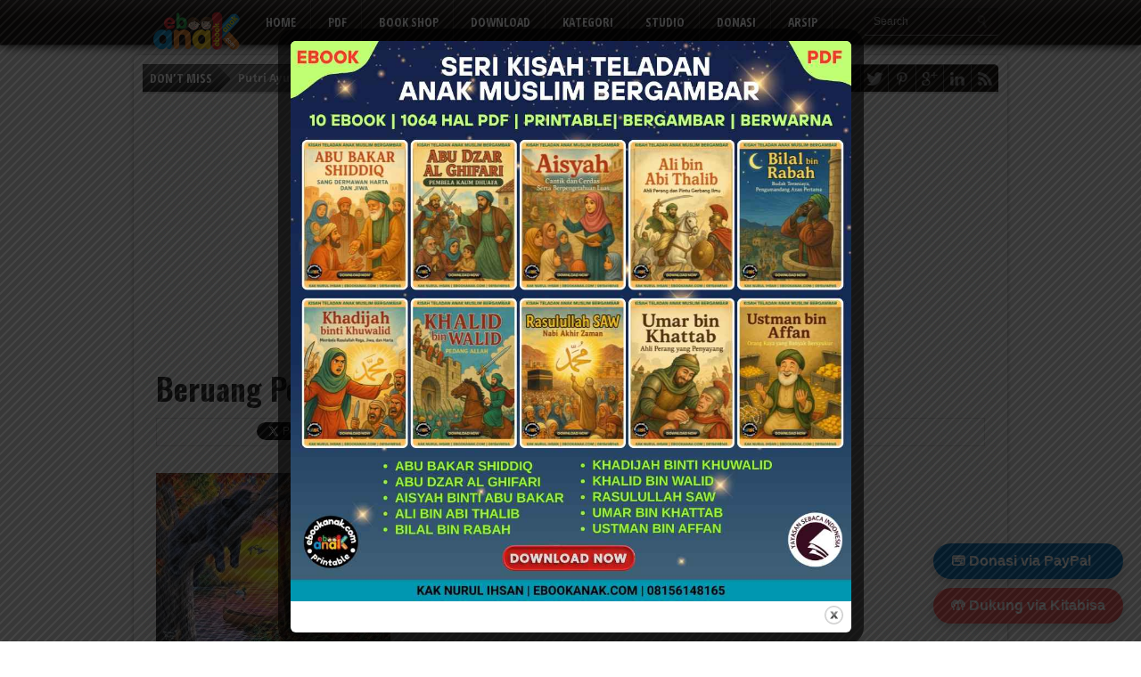

--- FILE ---
content_type: text/html; charset=utf-8
request_url: https://accounts.google.com/o/oauth2/postmessageRelay?parent=https%3A%2F%2Fwww.ebookanak.com&jsh=m%3B%2F_%2Fscs%2Fabc-static%2F_%2Fjs%2Fk%3Dgapi.lb.en.OE6tiwO4KJo.O%2Fd%3D1%2Frs%3DAHpOoo_Itz6IAL6GO-n8kgAepm47TBsg1Q%2Fm%3D__features__
body_size: 162
content:
<!DOCTYPE html><html><head><title></title><meta http-equiv="content-type" content="text/html; charset=utf-8"><meta http-equiv="X-UA-Compatible" content="IE=edge"><meta name="viewport" content="width=device-width, initial-scale=1, minimum-scale=1, maximum-scale=1, user-scalable=0"><script src='https://ssl.gstatic.com/accounts/o/2580342461-postmessagerelay.js' nonce="F9puG4FC5f-WR6LfZTn8uA"></script></head><body><script type="text/javascript" src="https://apis.google.com/js/rpc:shindig_random.js?onload=init" nonce="F9puG4FC5f-WR6LfZTn8uA"></script></body></html>

--- FILE ---
content_type: text/html; charset=utf-8
request_url: https://www.google.com/recaptcha/api2/aframe
body_size: 250
content:
<!DOCTYPE HTML><html><head><meta http-equiv="content-type" content="text/html; charset=UTF-8"></head><body><script nonce="5gi3SiefCIZqWxIVYkBNFw">/** Anti-fraud and anti-abuse applications only. See google.com/recaptcha */ try{var clients={'sodar':'https://pagead2.googlesyndication.com/pagead/sodar?'};window.addEventListener("message",function(a){try{if(a.source===window.parent){var b=JSON.parse(a.data);var c=clients[b['id']];if(c){var d=document.createElement('img');d.src=c+b['params']+'&rc='+(localStorage.getItem("rc::a")?sessionStorage.getItem("rc::b"):"");window.document.body.appendChild(d);sessionStorage.setItem("rc::e",parseInt(sessionStorage.getItem("rc::e")||0)+1);localStorage.setItem("rc::h",'1767379967494');}}}catch(b){}});window.parent.postMessage("_grecaptcha_ready", "*");}catch(b){}</script></body></html>

--- FILE ---
content_type: text/javascript
request_url: https://www.ebookanak.com/wp-content/litespeed/js/71cf5335f5f0f80a23638239e52cd612.js?ver=cd612
body_size: 108
content:
var tps=tps||{};tps.transitions=tps.transitions||{};tps.transitions.slide=function(me,previousIndex,newIndex){var $=jQuery;var width=me.destE.innerWidth(),diff=newIndex-previousIndex,direction=diff>0?1:-1;var previousSlide=previousIndex!==null?$(me.slides[previousIndex].content):null;if(previousSlide){me.destE.css('height',previousSlide.innerHeight());me.attachAnimation();previousSlide.css('width',width).css('position','absolute').css('left',0).animate({left:-direction*width},me.options.transitionSpeed,function(me){return function(){$(this).detach().css('position','').css('left','');me.detachAnimation()}}(me))}
var slide=me.slides[newIndex].content;if(previousSlide==null){me.destE.append(slide)}else{slide.css('width',width);slide.css('visibility','hidden');me.destE.append(slide);me.attachAnimation();me.destE.animate({'height':slide.innerHeight()},me.options.transitionSpeed,function(me){return function(){$(this).css('position','');me.detachAnimation()}}(me));me.attachAnimation();slide.css('left',direction*width).css('position','absolute').css('visibility','visible').animate({left:'0'},me.options.transitionSpeed,function(me){return function(){$(this).css('position','').css('width','');me.destE.css('height','');me.detachAnimation()}}(me))}}
;

--- FILE ---
content_type: text/javascript
request_url: https://www.ebookanak.com/wp-content/litespeed/js/f39c6bac07a6474ab12f2166e5fab6c3.js?ver=ab6c3
body_size: 1437
content:
var tps=tps||{};tps.slideshowsOnPage=0;tps.createSlideshow=function(options){tps.slideshowsOnPage++;var me=this,$=jQuery,defaults={'src':'','dest':'','nav':[],'navText':'%{currentSlide} of %{totalSlides}','defaultSlide':0,'transitionEffect':'none','transitionSpeed':400,'keyboardShortcuts':!1,'slides':[],'prevPost':null,'nextPost':null};me.options=$.extend(defaults,options);me.srcE=$(me.options.src);me.destE=$(me.options.dest);if(me.destE.length==0){return}
me.navEl=[];for(var i=0;i<me.options.nav.length;i++){var e=$(me.options.nav[i]);if(e.length==1){me.navEl.push({container:e})}}
me.currentSlide=null;me.currentlyDisplayedSlide=null;me.animations=0;me.navEffect=tps.transitions[me.options.transitionEffect];me.queue=[];me.init=function(){me.slides=[];for(var i=0;i<me.options.slides.length;i++){if(me.options.defaultSlide==i){}else{var e=$('<div>');e.html(me.options.slides[i].content);me.options.slides[i].content=e}
me.slides[i]=me.options.slides[i]}
var srcSlides=$(me.options.src);for(var i=0;i<srcSlides.length;i++){var s=$(srcSlides[i]);s.detach();var index=me.options.defaultSlide+i;me.slides[index]=me.slides[index]||{};me.slides[index].content=s}
me.numberOfSlides=0;for(var i=0;i<me.slides.length;i++){me.numberOfSlides++}
for(var i=0;i<me.navEl.length;i++){var navEl=me.navEl[i];navEl.text=navEl.container.children('._text');navEl.prev=navEl.container.children('._prev').click(function(that){return function(){that.setPrev();return!1}}(me));navEl.next=navEl.container.children('._next').click(function(that){return function(){that.setNext();return!1}}(me));navEl.container.children('._prev, ._next').mousedown(function(){$(this).addClass('_active');return!1}).mouseup(function(){$(this).removeClass('_active')})}
me.setSlide(me.options.defaultSlide);if(me.options.keyboardShortcuts){$(document).keydown(function(me){return function(e){if(tps.slideshowsOnPage>1){return}
if(this!==e.target&&(/textarea|select/i.test(e.target.nodeName)||e.target.type==="text"||($(e.target).prop&&$(e.target).prop('contenteditable')=='true'))){return}
switch(e.which){case 37:me.setPrev();return!1;case 39:me.setNext();return!1}}}(me))}}
me.addToQueue=function(type,func){me.queue.push({type:type,func:func});me.executeQueue()}
me.executeQueue=function(){while(me.animations==0&&me.queue.length>0){var q=me.queue.pop();q.func(me)}}
me.attachAnimation=function(){me.animations++}
me.detachAnimation=function(){me.animations--;me.executeQueue()}
me.setSlide=function(index){if(me.currentSlide==index){return}
var previousSlide=me.currentSlide;me.currentSlide=index;if(previousSlide!=null){var scrollTop=me.destE.offset().top;for(var i in me.navEl){scrollTop=Math.min(scrollTop,me.navEl[i].container.offset().top)}
if($(window).scrollTop()>scrollTop){$('body,html').animate({scrollTop:scrollTop},me.options.transitionSpeed)}}
me.updateNavText();for(var i=0;i<me.navEl.length;i++){var navEl=me.navEl[i];if(me.options.prevPost==null&&me.currentSlide==0){navEl.prev.addClass('_disabled')}else{navEl.prev.removeClass('_disabled')}
if(me.options.nextPost==null&&me.currentSlide==me.numberOfSlides-1){navEl.next.addClass('_disabled')}else{navEl.next.removeClass('_disabled')}}
if(previousSlide!=null){var history=window.History;if(history.enabled){var url=me.slides[me.currentSlide].permalink;if(url){history.Adapter.bind(window,'statechange',function(me){return function(){var state=History.getState();if(state.data.currentSlide!=undefined){me.setSlide(state.data.currentSlide)}else{me.setSlide(me.options.defaultSlide)}}}(me));history.pushState({currentSlide:index},me.slides[me.currentSlide].title,url)}}}
me.enqueueShowSlide()}
me.showSlide=function(){if(me.currentlyDisplayedSlide==me.currentSlide){return}
if(me.currentlyDisplayedSlide!=null&&me.slides[me.currentSlide].permalink){var path=me.slides[me.currentSlide].permalink.split('/');if(path.length>=4){path='/'+path.slice(3).join('/');if(typeof _gaq!=='undefined'&&typeof _gaq.push!=='undefined'){_gaq.push(['_trackPageview',path])}
if(typeof pageTracker!=='undefined'&&typeof pageTracker._trackPageview!=='undefined'){pageTracker._trackPageview(path)}
if(typeof piwikTracker!=='undefined'&&typeof piwikTracker.trackPageView!=='undefined'){piwikTracker.trackPageView(path)}}}
var previousIndex=me.currentlyDisplayedSlide;me.currentlyDisplayedSlide=me.currentSlide;me.navEffect(me,previousIndex,me.currentlyDisplayedSlide)}
me.enqueueShowSlide=function(index){for(var i=0;i<me.queue.length;i++){if(me.queue[i].type=='showSlide'){me.queue.splice(i,1)}}
me.addToQueue('showSlide',function(me){me.showSlide()})}
me.updateNavText=function(){for(var i=0;i<me.navEl.length;i++){var navEl=me.navEl[i];var navText=me.options.navText;navText=navText.replace('%{currentSlide}',me.currentSlide+1);navText=navText.replace('%{totalSlides}',me.numberOfSlides);navEl.text.html(navText)}}
me.setPrev=function(){if(me.currentSlide==0){if(me.options.prevPost){window.location=me.options.prevPost}}else{me.setSlide(me.currentSlide-1)}}
me.setNext=function(){if(me.currentSlide==me.numberOfSlides-1){if(me.options.nextPost){window.location=me.options.nextPost}}else{me.setSlide(me.currentSlide+1)}}
me.setTransition=function(options){var defaults={'effect':me.options.transitionEffect,'speed':me.options.transitionSpeed};options=$.extend(defaults,options);me.options.transitionEffect=options.effect;me.options.transitionSpeed=options.speed;me.navEffect=tps.transitions[me.options.transitionEffect]}
me.setNavText=function(navText){me.options.navText=navText;me.updateNavText()}
me.init()}
;

--- FILE ---
content_type: text/javascript
request_url: https://www.ebookanak.com/wp-content/litespeed/js/234133110e7f252e19faeb5de456572a.js?ver=6572a
body_size: 13918
content:
function sgAddEvent(element,eventName,fn){if(element.addEventListener)
element.addEventListener(eventName,fn,!1);else if(element.attachEvent)
element.attachEvent('on'+eventName,fn);}
window.SGPB_ORDER=0;function SGPBPopup(){this.id=null;this.eventName='';this.popupData=null;this.additionalPopupData={};this.popupConfig={};this.popupObj=null;this.onceListener();this.initialsListeners();this.countPopupOpen=!0;this.closeButtonDefaultPositions={};this.closeButtonDefaultPositions[1]={'left':9,'right':9,'bottom':9};this.closeButtonDefaultPositions[2]={'left':0,'right':0,'top':parseInt('-20'),'bottom':parseInt('-20')};this.closeButtonDefaultPositions[3]={'right':4,'bottom':4,'left':4,'top':4};this.closeButtonDefaultPositions[4]={'left':12,'right':12,'bottom':9};this.closeButtonDefaultPositions[5]={'left':8,'right':8,'bottom':8};this.closeButtonDefaultPositions[6]={'left':parseInt('-18.5'),'right':parseInt('-18.5'),'bottom':parseInt('-18.5'),'top':parseInt('-18.5')}}
SGPBPopup.htmlCustomButton=function(){var buttons=jQuery('.sgpb-html-custom-button');var buttonActionBehaviors=function(button,settings){button.bind('click',function(){var behavior=settings['sgpb-custom-button'];if(behavior==='redirectToURL'){if(settings['sgpb-custom-button-redirect-new-tab']){window.open(settings['sgpb-custom-button-redirect-URL'])}else{window.location.href=settings['sgpb-custom-button-redirect-URL']}}
if(behavior==='hidePopup'){SGPBPopup.closePopup()}
if(behavior==='copyToClipBoard'){var tempInputId=1;var value=settings['sgpb-custom-button-copy-to-clipboard-text'];var tempInput=document.createElement("input");tempInput.id=tempInputId;tempInput.value=value;tempInput.style='position: absolute; right: -10000px';if(!document.getElementById(tempInputId)){document.body.appendChild(tempInput)}
tempInput.select();document.execCommand("copy");if(settings['sgpb-copy-to-clipboard-close-popup']){SGPBPopup.closePopup()}
if(settings['sgpb-custom-button-copy-to-clipboard-alert']){alert(settings['sgpb-custom-button-copy-to-clipboard-message'])}}})};buttons.each(function(){var settings=jQuery.parseJSON(decodeURIComponent(jQuery(this).attr('data-options')));buttonActionBehaviors(jQuery(this),settings)})};SGPBPopup.listeners=function(){var that=this;sgAddEvent(window,'sgpbPopupBuilderAdditionalDimensionSettings',function(e){SGPBPopup.mobileSafariAdditionalSettings(e)});sgAddEvent(window,'sgpbDidOpen',function(e){if(typeof(Event)==='function'){var event=new CustomEvent('resize',{bubbles:!0,cancelable:!0})}else{if(SGPBPopup.isIE()){var event=document.createEvent('Event');event.initEvent('resize',!0,!0)}else{var event=new CustomEvent('resize',{bubbles:!0,cancelable:!0})}}
window.dispatchEvent(event);SGPBPopup.mobileSafariAdditionalSettings(e);var args=e.detail;var popupOptions=args.popupData;var obj=e.detail.currentObj.sgpbPopupObj;if(typeof SGPB_ANALYTICS_PARAMS==='undefined'){if(obj.getCountPopupOpen()){obj.addToCounter(popupOptions)}}
if(popupOptions['sgpb-show-popup-same-user']){obj.setPopupLimitationCookie(popupOptions)}
SGPBPopup.htmlCustomButton()});setInterval(function(){var openedPopups=window.sgpbOpenedPopup||{};if(!Object.keys(openedPopups).length){return!1}
var params={};params.popupsIdCollection=window.sgpbOpenedPopup;var data={action:'sgpb_send_to_open_counter',nonce:SGPB_JS_PARAMS.nonce,params:params};window.sgpbOpenedPopup={};jQuery.post(SGPB_JS_PARAMS.ajaxUrl,data,function(res){})},600)};SGPBPopup.mobileSafariAdditionalSettings=function(e){if(typeof e==='undefined'){var args=SGPBPopup.prototype.getAdditionalPopupData();if(typeof args==='undefined'){return!1}
var popupOptions=args.popupData;var popupId=parseInt(args.popupId)}else{var args=e.detail;var alreadySavedArgs=SGPBPopup.prototype.getAdditionalPopupData();if(jQuery.isEmptyObject(alreadySavedArgs)){SGPBPopup.prototype.setAdditionalPopupData(args)}
var popupOptions=args.popupData;var popupId=parseInt(args.popupId)}
var userAgent=window.navigator.userAgent;if(userAgent.match(/iPad/i)||userAgent.match(/iPhone/i)){if(typeof popupOptions['sgpb-popup-dimension-mode']!=='undefined'&&popupOptions['sgpb-popup-dimension-mode']==='responsiveMode'){var openedPopupWidth=parseInt(window.innerHeight-100);if(e.detail.popupData['sgpb-type']==='iframe'||e.detail.popupData['sgpb-type']==='video'){if(jQuery('.sgpb-popup-builder-content-'+popupId+' iframe').length){jQuery('.sgpb-popup-builder-content-'+popupId).attr('style','height:'+openedPopupWidth+'px !important;')}}}}};SGPBPopup.prototype.setAdditionalPopupData=function(additionalPopupData){this.additionalPopupData=additionalPopupData};SGPBPopup.prototype.getAdditionalPopupData=function(){return this.additionalPopupData};SGPBPopup.prototype.setCountPopupOpen=function(countPopupOpen){this.countPopupOpen=countPopupOpen};SGPBPopup.prototype.getCountPopupOpen=function(){return this.countPopupOpen};SGPBPopup.playMusic=function(e){var args=e.detail;var popupId=parseInt(args.popupId);var options=SGPBPopup.getPopupOptionsById(popupId);var soundUrl=options['sgpb-sound-url'];var soundStatus=options['sgpb-open-sound'];if(soundStatus&&soundUrl&&!window.SGPB_SOUND[popupId]){var audio=new Audio(soundUrl);audio.play();window.SGPB_SOUND[popupId]=audio}};SGPBPopup.floatingButton=function(e){SGPBPopup.showFloatingButton(e);jQuery(window).on('sgpbFormSuccess',function(e){SGPBPopup.hideFloatingButton()})};SGPBPopup.showFloatingButton=function(e){var popupObj=e||{};var popupId=0;var shouldShowFloatingButton=!0;if(e.hasOwnProperty('sgpbPopupObj')){popupObj=e.detail.currentObj.sgpbPopupObj}
if(popupObj instanceof SGPBPopup){popupId=parseInt(popupObj.id);shouldShowFloatingButton=popupObj.forceCheckCurrentPopupType(popupObj)}
if(shouldShowFloatingButton){if(popupId){jQuery('.sgpb-floating-button.sg-popup-id-'+popupId).show()}else{jQuery('.sgpb-floating-button').show()}}};SGPBPopup.hideFloatingButton=function(popupId){if(popupId){jQuery('.sgpb-floating-button.sg-popup-id-'+popupId).fadeOut()}else{jQuery('.sgpb-floating-button').fadeOut()}};SGPBPopup.prototype.initialsListeners=function(){var that=this;sgAddEvent(window,'sgpbDidOpen',function(e){jQuery('.sg-popup-close').unbind('click').bind('click',function(){var currentPopupId=jQuery(this).parents('.sg-popup-builder-content').attr('data-id');SGPBPopup.closePopupById(currentPopupId)})});sgAddEvent(window,'sgpbDidClose',function(e){var args=e.detail;var popupId=parseInt(args.popupId);that.htmlIframeFilterForOpen(popupId,'close')})};SGPBPopup.prototype.onceListener=function(){var that=this;sgAddEvent(window,'sgpbDidOpen',function(e){document.onkeydown=function(e){e=e||window.event;if(e.keyCode===27){var currentPopup=that.getPopupIdForNextEsc();if(!currentPopup){return!1}
var lastPopupId=parseInt(currentPopup.popupId);SGPBPopup.closePopupById(lastPopupId)}}});sgAddEvent(window,'sgpbDidClose',function(e){if(window.sgPopupBuilder.length!==0){var popups=[].concat(window.sgPopupBuilder).reverse();for(var i in popups){var nextIndex=++i;var nextObj=popups[nextIndex];if(typeof nextObj==='undefined'){jQuery('html').removeClass('sgpb-overflow-hidden');jQuery('body').removeClass('sgpb-overflow-hidden-body');break}
if(nextObj.isOpen===!1){continue}
var options=SGPBPopup.getPopupOptionsById(nextObj.popupId);if(typeof options['sgpb-disable-page-scrolling']==='undefined'){jQuery('html').removeClass('sgpb-overflow-hidden');jQuery('body').removeClass('sgpb-overflow-hidden-body')}else{jQuery('html').addClass('sgpb-overflow-hidden');jQuery('body').addClass('sgpb-overflow-hidden-body')}
break}}else{jQuery('html').addClass('sgpb-overflow-hidden');jQuery('body').addClass('sgpb-overflow-hidden-body')}})};SGPBPopup.prototype.getPopupIdForNextEsc=function(){var popups=window.sgPopupBuilder;var popup=!1;if(!popups.length){return popup}
var searchPopups=[].concat(popups).reverse();for(var i in searchPopups){var popupData=searchPopups[i];if(popupData.isOpen){var popupId=parseInt(popupData.popupId);var popupOptions=SGPBPopup.getPopupOptionsById(popupId);if(!popupOptions['sgpb-disable-popup-closing']&&popupOptions['sgpb-esc-key']){popup=popupData;break}}}
return popup};SGPBPopup.prototype.setPopupId=function(popupId){this.id=parseInt(popupId)};SGPBPopup.prototype.getPopupId=function(){return this.id};SGPBPopup.prototype.setPopupObj=function(popupObj){this.popupObj=popupObj};SGPBPopup.prototype.getPopupObj=function(){return this.popupObj};SGPBPopup.prototype.setPopupData=function(popupData){if(typeof popupData=='string'){var popupData=SGPBPopup.JSONParse(popupData)}
this.popupData=popupData};SGPBPopup.prototype.getPopupData=function(){return this.popupData};SGPBPopup.prototype.setPopupConfig=function(config){this.popupConfig=config};SGPBPopup.prototype.getPopupConfig=function(){return this.popupConfig};SGPBPopup.prototype.setUpPopupConfig=function(){var popupConfig=new PopupConfig();this.setPopupConfig(popupConfig)};SGPBPopup.createPopupObjById=function(popupId){var options=SGPBPopup.getPopupOptionsById(popupId);if(!options){return!1}
var popupObj=new SGPBPopup();popupObj.setPopupId(popupId);popupObj.setPopupData(options);return popupObj};SGPBPopup.getPopupOptionsById=function(popupId){var popupDataDiv=jQuery('#sg-popup-content-wrapper-'+popupId);if(!popupDataDiv.length){return!1}
var options=popupDataDiv.attr('data-options');return SGPBPopup.JSONParse(options)};SGPBPopup.prototype.getCompatibleZiIndex=function(popupZIndex){if(popupZIndex>2147483647){return 2147483627}
return popupZIndex};SGPBPopup.prototype.prepareOpen=function(){var popupId=this.getPopupId();var popupData=this.getPopupData();var popupZIndex=this.getCompatibleZiIndex(popupData['sgpb-popup-z-index']);var popupType=this.popupData['sgpb-type'];this.setUpPopupConfig();var that=this;var popupConfig=this.getPopupConfig();function decodeEntities(encodedString){if(typeof encodedString=='undefined'){return''}
var suspiciousStrings=['document.createElement','createElement','String.fromCharCode','fromCharCode'];for(var i in suspiciousStrings){if(encodedString.indexOf(suspiciousStrings[i])>0){return''}}
var textArea=document.createElement('textarea');textArea.innerHTML=encodedString;return textArea.value}
popupConfig.customShouldOpen=function(){var instructions=popupData['sgpb-ShouldOpen'];instructions=decodeEntities(instructions);var F=new Function(instructions);return(F())};popupConfig.customShouldClose=function(){var instructions=popupData['sgpb-ShouldClose'];instructions=decodeEntities(instructions);var F=new Function(instructions);return(F())};this.setPopupDimensions();if(popupData['sgpb-disable-popup-closing']=='on'){popupData['sgpb-enable-close-button']='';popupData['sgpb-esc-key']='';popupData['sgpb-overlay-click']=''}
popupData.eventName=this.eventName;if(SGPBPopup.varToBool(popupData['sgpb-enable-close-button'])){popupConfig.magicCall('setCloseButtonDelay',parseInt(popupData['sgpb-close-button-delay']))}
popupConfig.magicCall('setShowButton',SGPBPopup.varToBool(popupData['sgpb-enable-close-button']));var openAnimationSpeed=parseFloat(popupData['sgpb-open-animation-speed'])*1000;var closeAnimationSpeed=parseFloat(popupData['sgpb-close-animation-speed'])*1000;popupConfig.magicCall('setOpenAnimationEffect',popupData['sgpb-open-animation-effect']);popupConfig.magicCall('setCloseAnimationEffect',popupData['sgpb-close-animation-effect']);popupConfig.magicCall('setOpenAnimationSpeed',openAnimationSpeed);popupConfig.magicCall('setCloseAnimationSpeed',closeAnimationSpeed);popupConfig.magicCall('setOpenAnimationStatus',popupData['sgpb-open-animation']);popupConfig.magicCall('setCloseAnimationStatus',popupData['sgpb-close-animation']);popupConfig.magicCall('setContentPadding',popupData['sgpb-content-padding']);if(typeof SgpbRecentSalesPopupType!='undefined'){if(popupType==SgpbRecentSalesPopupType){popupZIndex=2147483647;popupConfig.magicCall('setCloseAnimationEffect','fade');popupConfig.magicCall('setCloseAnimationSpeed',1000);popupConfig.magicCall('setCloseAnimationStatus','on')}}
popupConfig.magicCall('setZIndex',popupZIndex);popupConfig.magicCall('setCloseButtonWidth',popupData['sgpb-button-image-width']);popupConfig.magicCall('setCloseButtonHeight',popupData['sgpb-button-image-height']);popupConfig.magicCall('setPopupId',popupId);popupConfig.magicCall('setPopupData',popupData);popupConfig.magicCall('setAllowed',!SGPBPopup.varToBool(popupData['sgpb-disable-popup-closing']));if(popupData['sgpb-type']==SGPB_POPUP_PARAMS.popupTypeAgeRestriction){popupConfig.magicCall('setAllowed',!1)}
popupConfig.magicCall('setEscShouldClose',SGPBPopup.varToBool(popupData['sgpb-esc-key']));popupConfig.magicCall('setOverlayShouldClose',SGPBPopup.varToBool(popupData['sgpb-overlay-click']));popupConfig.magicCall('setScrollingEnabled',SGPBPopup.varToBool(popupData['sgpb-enable-content-scrolling']));if(SGPBPopup.varToBool(popupData['sgpb-content-click'])){this.contentCloseBehavior()}
sgAddEvent(window,'sgpbWillOpen',function(e){if(popupId!=e.detail.popupId||e.detail.popupData['sgpb-content-click']=='undefined'){return!1}
that.popupContentClick(e)});if(SGPBPopup.varToBool(popupData['sgpb-popup-fixed'])){this.addFixedPosition()}
this.themeCreator();this.themeCustomizations();popupConfig.magicCall('setContents',document.getElementById('sg-popup-content-wrapper-'+popupId));popupConfig.magicCall('setPopupType',popupType);this.setPopupConfig(popupConfig);this.popupTriggeringListeners();var allowToOpen=this.checkCurrentPopupType();if(allowToOpen){this.open()}};SGPBPopup.prototype.popupContentClick=function(e){var args=e.detail;var popupId=parseInt(args.popupId);jQuery('.sgpb-content-'+popupId).on('click',function(event){var settings={popupId:popupId,eventName:'sgpbPopupContentclick'};jQuery(window).trigger('sgpbPopupContentclick',settings)})};SGPBPopup.prototype.forceCheckCurrentPopupType=function(popupObj){var allowToOpen=!0;var popupConfig=new PopupConfig();var className=popupObj.popupData['sgpb-type'];if(typeof className=='undefined'||className=='undefined'){return!1}
if(typeof SGPB_POPUP_PARAMS.conditionalJsClasses!='undefined'&&SGPB_POPUP_PARAMS.conditionalJsClasses.length){var isAllowConditions=this.forceIsAllowJsConditions(popupObj);if(!isAllowConditions){return!1}}
var popupConfig=new PopupConfig();var className=this.popupData['sgpb-type'];className=popupConfig.prefix.toUpperCase()+PopupConfig.firstToUpperCase(className);if(window.hasOwnProperty(className)){className=eval(className);var obj=new className;if(typeof obj.allowToOpen==='function'){allowToOpen=obj.allowToOpen(this.id);if(!allowToOpen){isAllow=allowToOpen}}}
var allowToOpen=this.checkCurrentPopupType();if(!allowToOpen){return!1}
return allowToOpen};SGPBPopup.prototype.checkCurrentPopupType=function(){var allowToOpen=!0;var popupConfig=new PopupConfig();var isPreview=parseInt(this.popupData['sgpb-is-preview']);if(!isNaN(isPreview)&&isPreview==1){return allowToOpen}
var popupHasLimit=this.isSatistfyForShowingLimitation(this.popupData);if(!popupHasLimit){return!1}
var dontShowPopupCookieName='sgDontShowPopup'+this.popupData['sgpb-post-id'];var dontShowPopup=SGPopup.getCookie(dontShowPopupCookieName);if(dontShowPopup!=''){return!1}
var className=this.popupData['sgpb-type'];if(typeof className=='undefined'||className=='undefined'){return!1}
if(typeof SGPB_POPUP_PARAMS.conditionalJsClasses!='undefined'&&SGPB_POPUP_PARAMS.conditionalJsClasses.length){var isAllowConditions=this.isAllowJsConditions();if(!isAllowConditions){return!1}}
className=popupConfig.prefix.toUpperCase()+PopupConfig.firstToUpperCase(className);if(window.hasOwnProperty(className)){className=eval(className);var obj=new className;if(typeof obj.allowToOpen==='function'){allowToOpen=obj.allowToOpen(this.id)}}
return allowToOpen};SGPBPopup.prototype.forceIsAllowJsConditions=function(popupObj){var conditions=SGPB_POPUP_PARAMS.conditionalJsClasses;var isAllow=!0;for(var i in conditions){if(!conditions.hasOwnProperty(i)){break}
try{var className=eval(conditions[i])}catch(e){continue}
var obj=new className;if(typeof obj.forceAllowToOpen==='function'){var popupData=this.getPopupData();var allowToOpen=obj.forceAllowToOpen(popupObj.id,popupObj);if(!allowToOpen){isAllow=allowToOpen;break}}}
return isAllow};SGPBPopup.prototype.isAllowJsConditions=function(){var conditions=SGPB_POPUP_PARAMS.conditionalJsClasses;var isAllow=!0;for(var i in conditions){if(!conditions.hasOwnProperty(i)){break}
try{var className=eval(conditions[i])}catch(e){continue}
var obj=new className;if(typeof obj.allowToOpen==='function'){var allowToOpen=obj.allowToOpen(this.id,this);if(!allowToOpen){isAllow=allowToOpen;break}}}
return isAllow};SGPBPopup.prototype.setPopupLimitationCookie=function(popupData){var cookieData=this.getPopupShowLimitationCookie(popupData);var cookie=cookieData.cookie||{};var openingCount=cookie.openingCount||0;var currentUrl=window.location.href;if(!popupData['sgpb-show-popup-same-user-page-level']){currentUrl=''}
cookie.openingCount=openingCount+1;cookie.openingPage=currentUrl;var popupShowingLimitExpiry=parseInt(popupData['sgpb-show-popup-same-user-expiry']);SGPBPopup.setCookie(cookieData.cookieName,JSON.stringify(cookie),popupShowingLimitExpiry,currentUrl)};SGPBPopup.prototype.isSatistfyForShowingLimitation=function(popupData){var popupLimitation=popupData['sgpb-show-popup-same-user'];if(!popupLimitation){return!0}
var cookieData=this.getPopupShowLimitationCookie(popupData);if(!cookieData.cookie){return!0}
return popupData['sgpb-show-popup-same-user-count']>cookieData.cookie.openingCount};SGPBPopup.prototype.getPopupShowLimitationCookie=function(popupData){var savedCookie=this.getPopupShowLimitationCookieDetails(popupData);var savedCookie=this.filterPopupLimitationCookie(savedCookie);return savedCookie};SGPBPopup.prototype.filterPopupLimitationCookie=function(cookie){var result={};result.cookie='';if(cookie.isPageLevel){result.cookieName=cookie.pageLevelCookieName;if(cookie.pageLevelCookie){result.cookie=jQuery.parseJSON(cookie.pageLevelCookie)}
SGPBPopup.deleteCookie(cookie.domainLevelCookieName);return result}
result.cookieName=cookie.domainLevelCookieName;if(cookie.domainLevelCookie){result.cookie=jQuery.parseJSON(cookie.domainLevelCookie)}
var currentUrl=window.location.href;SGPBPopup.deleteCookie(cookie.pageLevelCookieName,currentUrl);return result};SGPBPopup.prototype.getPopupShowLimitationCookieDetails=function(popupData){var result=!1;var currentUrl=window.location.href;var currentPopupId=popupData['sgpb-post-id'];var popupLimitationCookieHomePageLevelName='SGPBShowingLimitationHomePage'+currentPopupId;var popupLimitationCookiePageLevelName='SGPBShowingLimitationPage'+currentPopupId;var popupLimitationCookieDomainName='SGPBShowingLimitationDomain'+currentPopupId;var pageLevelCookie=popupData['sgpb-show-popup-same-user-page-level']||!1;if(currentUrl==SGPB_POPUP_PARAMS.homePageUrl){popupLimitationCookiePageLevelName=popupLimitationCookieHomePageLevelName}
var popupLimitationPageLevelCookie=SGPopup.getCookie(popupLimitationCookiePageLevelName);var popupLimitationDomainCookie=SGPopup.getCookie(popupLimitationCookieDomainName);result={'pageLevelCookieName':popupLimitationCookiePageLevelName,'domainLevelCookieName':popupLimitationCookieDomainName,'pageLevelCookie':popupLimitationPageLevelCookie,'domainLevelCookie':popupLimitationDomainCookie,'isPageLevel':pageLevelCookie};return result};SGPBPopup.prototype.themeCreator=function(){var noPositionSelected=!1;var popupData=this.getPopupData();var popupId=this.getPopupId();var popupConfig=this.getPopupConfig();var forceRtlClass='';var forceRtl=SGPBPopup.varToBool(popupData['sgpb-force-rtl']);var popupTheme=popupData['sgpb-popup-themes'];var popupType=popupData['sgpb-type'];var closeButtonWidth=popupData['sgpb-button-image-width'];var closeButtonHeight=popupData['sgpb-button-image-height'];var contentPadding=parseInt(popupData['sgpb-content-padding']);var top=parseInt(popupData['sgpb-button-position-top']);var right=parseInt(popupData['sgpb-button-position-right']);var bottom=parseInt(popupData['sgpb-button-position-bottom']);var left=parseInt(popupData['sgpb-button-position-left']);var contentClass=popupData['sgpb-content-custom-class'];var popupBorder=SGPBPopup.varToBool(popupData['sgpb-disable-border']);var closeButtonImage=popupConfig.closeButtonImage;var themeNumber=1;var backgroundColor='black';var borderColor='inherit';var recentSalesPopup=!1;if(typeof SgpbRecentSalesPopupType!='undefined'){if(popupType==SgpbRecentSalesPopupType){recentSalesPopup=!0;popupTheme='sgpb-theme-2';closeButtonPosition='topRight';backgroundColor='white';borderColor='#ececec';top='-10';right='-10';popupConfig.magicCall('setShadowSpread',1);popupConfig.magicCall('setContentShadowBlur',5);popupConfig.magicCall('setOverlayVisible',!1);popupConfig.magicCall('setContentShadowColor','#000000b3');popupConfig.magicCall('setContentBorderRadius','5px')}}
var themeIndexNum=popupTheme[popupTheme.length-1];if(isNaN(top)){top=this.closeButtonDefaultPositions[themeIndexNum].top}
if(isNaN(right)){right=this.closeButtonDefaultPositions[themeIndexNum].right}
if(isNaN(bottom)){bottom=this.closeButtonDefaultPositions[themeIndexNum].bottom}
if(isNaN(left)){left=this.closeButtonDefaultPositions[themeIndexNum].left}
if(forceRtl){forceRtlClass=' sgpb-popup-content-direction-right'}
if(popupData['sgpb-type']=='countdown'){popupConfig.magicCall('setMinWidth',300)}
popupConfig.magicCall('setContentPadding',contentPadding);popupConfig.magicCall('setOverlayAddClass',popupTheme+'-overlay sgpb-popup-overlay-'+popupId);popupConfig.magicCall('setContentAddClass','sgpb-content sgpb-content-'+popupId+' '+popupTheme+'-content '+contentClass+forceRtlClass);if(typeof popupData['sgpb-close-button-position']=='undefined'||popupData['sgpb-close-button-position']==''){var noPositionSelected=!0}else{var closeButtonPosition=popupData['sgpb-close-button-position'];popupConfig.magicCall('setButtonPosition',closeButtonPosition)}
if(popupTheme=='sgpb-theme-1'){themeNumber=1;popupConfig.magicCall('setShadowSpread',14);if(noPositionSelected||closeButtonPosition=='bottomRight'){popupConfig.magicCall('setCloseButtonPositionRight',right+'px');popupConfig.magicCall('setCloseButtonPositionBottom',bottom+'px')}else{popupConfig.magicCall('setCloseButtonPositionLeft',left+'px');popupConfig.magicCall('setCloseButtonPositionBottom',bottom+'px')}}else if(popupTheme=='sgpb-theme-2'){themeNumber=2;popupConfig.magicCall('setButtonInside',!1);popupConfig.magicCall('setContentBorderWidth',1);popupConfig.magicCall('setContentBackgroundColor',backgroundColor);popupConfig.magicCall('setContentBorderColor',borderColor);popupConfig.magicCall('setOverlayColor','white');var rightPosition='0';var topPosition='-'+closeButtonHeight+'px';if(recentSalesPopup){rightPosition='-'+(closeButtonWidth/2)+'px';topPosition='-'+(closeButtonHeight/2)+'px';themeNumber=6}
if(noPositionSelected||closeButtonPosition=='topRight'){popupConfig.magicCall('setCloseButtonPositionRight',right+'px');popupConfig.magicCall('setCloseButtonPositionTop',top+'px')}else{if(closeButtonPosition=='topLeft'){popupConfig.magicCall('setCloseButtonPositionLeft',left+'px');popupConfig.magicCall('setCloseButtonPositionTop',top+'px')}else if(closeButtonPosition=='bottomRight'){popupConfig.magicCall('setCloseButtonPositionRight',right+'px');popupConfig.magicCall('setCloseButtonPositionBottom',bottom+'px')}else if(closeButtonPosition=='bottomLeft'){popupConfig.magicCall('setCloseButtonPositionLeft',left+'px');popupConfig.magicCall('setCloseButtonPositionBottom',bottom+'px')}}
if(popupBorder){popupConfig.magicCall('setContentBorderWidth',0)}}else if(popupTheme=='sgpb-theme-3'){themeNumber=3;popupConfig.magicCall('setContentBorderWidth',5);popupConfig.magicCall('setContentBorderRadius',popupData['sgpb-border-radius']);popupConfig.magicCall('setContentBorderRadiusType',popupData['sgpb-border-radius-type']);popupConfig.magicCall('setContentBorderColor',popupData['sgpb-border-color']);var closeButtonPositionPx='4px';if(popupBorder){popupConfig.magicCall('setContentBorderWidth',0);closeButtonPositionPx='0px'}
if(noPositionSelected){popupConfig.magicCall('setCloseButtonWidth',38);popupConfig.magicCall('setCloseButtonHeight',19);popupConfig.magicCall('setCloseButtonPositionRight',right+'px');popupConfig.magicCall('setCloseButtonPositionTop',top+'px')}else{if(closeButtonPosition=='topRight'){popupConfig.magicCall('setCloseButtonPositionRight',right+'px');popupConfig.magicCall('setCloseButtonPositionTop',top+'px')}else if(closeButtonPosition=='topLeft'){popupConfig.magicCall('setCloseButtonPositionLeft',left+'px');popupConfig.magicCall('setCloseButtonPositionTop',top+'px')}else if(closeButtonPosition=='bottomRight'){popupConfig.magicCall('setCloseButtonPositionLeft',right+'px');popupConfig.magicCall('setCloseButtonPositionBottom',bottom+'px')}else if(closeButtonPosition=='bottomLeft'){popupConfig.magicCall('setCloseButtonPositionLeft',left+'px');popupConfig.magicCall('setCloseButtonPositionBottom',bottom+'px')}}}else if(popupTheme=='sgpb-theme-4'){themeNumber=4;popupConfig.magicCall('setButtonImage',popupData['sgpb-button-text']);popupConfig.magicCall('setCloseButtonType','button');popupConfig.magicCall('setCloseButtonText',popupData['sgpb-button-text']);popupConfig.magicCall('setContentBorderWidth',0);popupConfig.magicCall('setContentBackgroundColor','white');popupConfig.magicCall('setContentBorderColor','white');popupConfig.magicCall('setOverlayColor','white');popupConfig.magicCall('setShadowSpread',4);popupConfig.magicCall('setContentShadowBlur',8);if(noPositionSelected||closeButtonPosition=='bottomRight'){popupConfig.magicCall('setCloseButtonPositionRight',right+'px');popupConfig.magicCall('setCloseButtonPositionBottom',bottom+'px')}else{popupConfig.magicCall('setCloseButtonPositionLeft',left+'px');popupConfig.magicCall('setCloseButtonPositionBottom',bottom+'px')}}else if(popupTheme=='sgpb-theme-5'){themeNumber=5;popupConfig.magicCall('setBoxBorderWidth',10);popupConfig.magicCall('setContentBorderColor','#4B4B4B');if(noPositionSelected||closeButtonPosition=='bottomRight'){popupConfig.magicCall('setCloseButtonPositionRight',right+'px');popupConfig.magicCall('setCloseButtonPositionBottom',bottom+'px')}else{popupConfig.magicCall('setCloseButtonPositionLeft',left+'px');popupConfig.magicCall('setCloseButtonPositionBottom',bottom+'px')}}else if(popupTheme=='sgpb-theme-6'){themeNumber=6;popupConfig.magicCall('setButtonInside',!1);popupConfig.magicCall('setContentBorderRadius',7);popupConfig.magicCall('setContentBorderRadiusType','px');if(noPositionSelected){popupConfig.magicCall('setCloseButtonWidth',37);popupConfig.magicCall('setCloseButtonHeight',37);popupConfig.magicCall('setCloseButtonPositionRight',right+'px');popupConfig.magicCall('setCloseButtonPositionTop',top+'px')}else{if(typeof popupData['sgpb-button-position-right']=='undefined'){right='-'+(closeButtonWidth/2);top='-'+(closeButtonHeight/2);left='-'+(closeButtonWidth/2);bottom='-'+(closeButtonHeight/2)}
if(closeButtonPosition=='topRight'){popupConfig.magicCall('setCloseButtonPositionRight',right+'px');popupConfig.magicCall('setCloseButtonPositionTop',top+'px')}else if(closeButtonPosition=='topLeft'){popupConfig.magicCall('setCloseButtonPositionLeft',left+'px');popupConfig.magicCall('setCloseButtonPositionTop',top+'px')}else if(closeButtonPosition=='bottomRight'){popupConfig.magicCall('setCloseButtonPositionRight',right+'px');popupConfig.magicCall('setCloseButtonPositionBottom',bottom+'px')}else if(closeButtonPosition=='bottomLeft'){popupConfig.magicCall('setCloseButtonPositionLeft',left+'px');popupConfig.magicCall('setCloseButtonPositionBottom',bottom+'px')}}}
popupConfig.magicCall('setPopupTheme',themeNumber);if(!popupData['sgpb-button-image']){closeButtonImage=SGPB_POPUP_PARAMS.defaultThemeImages[themeNumber];if(typeof closeButtonImage!='undefined'){popupConfig.magicCall('setButtonImage',closeButtonImage)}}else{popupConfig.magicCall('setButtonImage','data:image/png;base64,'+popupData['sgpb-button-image-data']);if(popupData['sgpb-button-image-data']==''||popupData['sgpb-button-image-data'].indexOf('http')!=-1){popupConfig.magicCall('setButtonImage',popupData['sgpb-button-image'])}}};SGPBPopup.prototype.themeCustomizations=function(){var popupId=this.getPopupId();var popupData=this.getPopupData();var popupConfig=this.getPopupConfig();var contentOpacity=popupData['sgpb-content-opacity'];var contentBgColor=popupData['sgpb-background-color'];if(popupData['sgpb-background-image-data']){var contentBgImage='data:image/png;base64,'+popupData['sgpb-background-image-data']}else{var contentBgImage=popupData['sgpb-background-image']}
var showContentBackground=popupData['sgpb-show-background'];var contentBgImageMode=popupData['sgpb-background-image-mode'];var overlayColor=popupData['sgpb-overlay-color'];var popupTheme=popupData['sgpb-popup-themes'];var popupType=popupData['sgpb-type'];if(typeof popupData['sgpb-overlay-custom-class']=='undefined'){popupData['sgpb-overlay-custom-class']='sgpb-popup-overlay'}
if(typeof popupData['sgpb-popup-themes']=='undefined'){popupTheme='sgpb-theme-2'}
if(typeof showContentBackground=='undefined'){contentBgColor='';contentBgImage='';contentBgImageMode=''}
if(typeof SgpbRecentSalesPopupType!='undefined'){if(popupType==SgpbRecentSalesPopupType){showContentBackground='on';contentBgColor=popupData['sgpb-background-color'];contentOpacity=popupData['sgpb-content-opacity']}}
if(contentOpacity){popupConfig.magicCall('setContentBackgroundOpacity',contentOpacity)}
if(contentBgImageMode){popupConfig.magicCall('setContentBackgroundMode',contentBgImageMode)}
if(contentBgImage){popupConfig.magicCall('setContentBackgroundImage',contentBgImage)}
if(contentBgColor){contentBgColor=SGPBPopup.hexToRgba(contentBgColor,contentOpacity);popupConfig.magicCall('setContentBackgroundColor',contentBgColor)}
if(overlayColor){popupConfig.magicCall('setOverlayColor',overlayColor)}
var overlayClasses=popupTheme+'-overlay sgpb-popup-overlay-'+popupId;if(SGPB_JS_PACKAGES.extensions['advanced-closing']){if(typeof popupData['sgpb-enable-popup-overlay']!='undefined'&&popupData['sgpb-enable-popup-overlay']=='on'){popupData['sgpb-enable-popup-overlay']=!0}else if(typeof popupData['sgpb-enable-popup-overlay']=='undefined'){popupData['sgpb-enable-popup-overlay']=!1}}else{popupData['sgpb-enable-popup-overlay']=!0}
popupConfig.magicCall('setOverlayVisible',SGPBPopup.varToBool(popupData['sgpb-enable-popup-overlay']));if(typeof SgpbRecentSalesPopupType!='undefined'){popupConfig.magicCall('setOverlayVisible',!1)}
if(SGPBPopup.varToBool(popupData['sgpb-enable-popup-overlay'])){popupConfig.magicCall('setOverlayAddClass',overlayClasses+' '+popupData['sgpb-overlay-custom-class']);var overlayOpacity=popupData['sgpb-overlay-opacity']||0.8;popupConfig.magicCall('setOverlayOpacity',overlayOpacity*100)}};SGPBPopup.prototype.formSubmissionDetection=function(args){if(args.length){return!1}
var popupId=args.popupId;var options=SGPBPopup.getPopupOptionsById(popupId);if(!options['sgpb-reopen-after-form-submission']){return!1}
jQuery('.sgpb-popup-builder-content-'+popupId+' form').submit(function(){SGPBPopup.setCookie('SGPBSubmissionReloadPopup',popupId)})};SGPBPopup.prototype.htmlIframeFilterForOpen=function(popupId,popupEventName){var popupContent=jQuery('.sgpb-content-'+popupId);if(!popupContent.length){return!1}
popupContent.find('iframe').each(function(){if(popupEventName!='open'){if(jQuery(this).closest('.fb_iframe_widget').length){return!0}
if(typeof jQuery(this).attr('data-attr-src')=='undefined'){var src=jQuery(this).attr('src');if(src!=''){jQuery(this).attr('data-attr-src',src);jQuery(this).attr('src','')}
return!0}else{var src=jQuery(this).attr('src');if(src!=''){jQuery(this).attr('data-attr-src',src);jQuery(this).attr('src','')}
return!0}}else{if(typeof jQuery(this).attr('data-attr-src')=='undefined'){var src=jQuery(this).attr('src');if(src!=''){jQuery(this).attr('data-attr-src',src)}
return!0}else{var src=jQuery(this).attr('data-attr-src');if(src!=''){jQuery(this).attr('src',src);jQuery(this).attr('data-attr-src',src)}
return!0}}})};SGPBPopup.prototype.iframeSizesInHtml=function(args){var popupId=args.popupId;var popupOptions=args.popupData;var popupContent=jQuery('.sgpb-content-'+popupId);if(!popupContent.length){return!1}
popupContent.find('iframe').each(function(){if(typeof jQuery(this)=='undefined'){return!1}
if(popupOptions['sgpb-popup-dimension-mode']=='customMode'){if(typeof jQuery(this).attr('width')=='undefined'&&typeof popupContent.attr('height')=='undefined'){jQuery(this).css({'width':popupOptions['sgpb-width'],'height':popupOptions['sgpb-height']})}}})};SGPBPopup.prototype.getSearchDataFromContent=function(content){var pattern=/\[(\[?)(pbvariable)(?![\w-])([^\]\/]*(?:\/(?!\])[^\]\/]*)*?)(?:(\/)\]|\](?:([^\[]\*+(?:\[(?!\/\2\])[^\[]\*+)\*+)\[\/\2\])?)(\]?)/gi;var match;var collectedData=[];while(match=pattern.exec(content)){var currentSearchData=[];var attributes;var attributesKeyValue=[];var parseAttributes=/\s(\w+?)="(.+?)"/g;currentSearchData.replaceString=this.htmlDecode(match[0]);while(attributes=parseAttributes.exec(match[3])){attributesKeyValue[attributes[1]]=this.htmlDecode(attributes[2])}
currentSearchData.searchData=attributesKeyValue;collectedData.push(currentSearchData)}
return collectedData};SGPBPopup.prototype.replaceWithCustomShortcode=function(popupId){var currentHtmlContent=jQuery('.sgpb-content-'+popupId).html();var searchData=this.getSearchDataFromContent(currentHtmlContent);var that=this;if(!searchData.length){return!1}
for(var index in searchData){var currentSearchData=searchData[index];var searchAttributes=currentSearchData.searchData;if(typeof searchAttributes.selector=='undefined'||typeof searchAttributes.attribute=='undefined'){that.replaceShortCode(currentSearchData.replaceString,'',popupId);continue}
try{if(!jQuery(searchAttributes.selector).length){that.replaceShortCode(currentSearchData.replaceString,'',popupId);continue}}catch(e){that.replaceShortCode(currentSearchData.replaceString,'',popupId);continue}
if(searchAttributes.attribute=='text'){var replaceName=jQuery(searchAttributes.selector).text()}else{var replaceName=jQuery(searchAttributes.selector).attr(searchAttributes.attribute)}
if(typeof replaceName=='undefined'){that.replaceShortCode(currentSearchData.replaceString,'',popupId);continue}
that.replaceShortCode(currentSearchData.replaceString,replaceName,popupId)}};SGPBPopup.prototype.replaceShortCode=function(shortCode,replaceText,popupId){var popupId=parseInt(popupId);if(!popupId){return!1}
var popupContentWrapper=jQuery('.sgpb-content-'+popupId);if(!popupContentWrapper.length){return!1}
popupContentWrapper.find('div').each(function(){var currentHtmlContent=jQuery(this).contents();if(!currentHtmlContent.length){return!1}
currentHtmlContent.html(function(i,v){if(typeof v!='undefined'){return v.replace(shortCode,replaceText)}})});return!0};SGPBPopup.prototype.popupTriggeringListeners=function(){var that=this;var popupData=this.getPopupData();var popupConfig=this.getPopupConfig();sgAddEvent(window,'sgpbDidOpen',function(e){var args=e.detail;that.iframeSizesInHtml(args);that.formSubmissionDetection(args);var popupOptions=args.popupData;var closeButtonDelay=parseInt(popupOptions['sgpb-close-button-delay']);if(closeButtonDelay){that.closeButtonDisplay(popupOptions['sgpb-post-id'],'show',closeButtonDelay)}
var disablePageScrolling=popupOptions['sgpb-disable-page-scrolling'];if(popupOptions['sgpb-overlay-color']){jQuery('.sgpb-theme-1-overlay').css({'background-image':'none'})}
if(SGPBPopup.varToBool(disablePageScrolling)){jQuery('html').addClass('sgpb-overflow-hidden');jQuery('body').addClass('sgpb-overflow-hidden-body')}});sgAddEvent(window,'sgpbWillOpen',function(e){var args=e.detail;var popupId=parseInt(args.popupId);that.htmlIframeFilterForOpen(args.popupId,'open');that.replaceWithCustomShortcode(popupId);that.sgpbDontShowPopup(popupId);var closeButtonDelay=parseInt(popupData['sgpb-close-button-delay']);if(closeButtonDelay){that.closeButtonDisplay(popupData['sgpb-post-id'],'hide')}
var settings={popupId:popupData['sgpb-post-id'],disabledAnalytics:popupData['sgpb-popup-counting-disabled'],disabledInGeneral:SGPB_POPUP_PARAMS.disableAnalyticsGeneral};jQuery(window).trigger('sgpbDisableAnalytics',settings)});sgAddEvent(window,'sgpbShouldClose',function(e){});sgAddEvent(window,'sgpbWillClose',function(e){var args=e.detail;SGPBPopup.offPopup(e.detail.currentObj)})};SGPBPopup.prototype.sgpbDontShowPopup=function(popupId){var dontShowPopup=jQuery('.sgpb-content-'+popupId).parent().find('[class*="sg-popup-dont-show"]');if(!dontShowPopup.length){return!1}
dontShowPopup.each(function(){jQuery(this).bind('click',function(e){e.preventDefault();var expireTime=SGPB_POPUP_PARAMS.dontShowPopupExpireTime;var cookieName='sgDontShowPopup'+popupId;var classNameSearch=jQuery(this).attr('class').match(/sg-popup-dont-show/);var className=classNameSearch.input;var customExpireTime=className.match(/sg-popup-dont-show-(\d+$)/);if(customExpireTime){expireTime=parseInt(customExpireTime[1])}
SGPBPopup.setCookie(cookieName,expireTime,expireTime);SGPBPopup.closePopupById(popupId)})})};SGPBPopup.prototype.addToCounter=function(popupOptions){if(SGPB_POPUP_PARAMS.isPreview||(typeof popupOptions['sgpb-popup-counting-disabled']!='undefined')){return!1}
var that=this;var openedPopups=window.sgpbOpenedPopup||{};var popupId=parseInt(popupOptions['sgpb-post-id']);if(typeof openedPopups[popupId]=='undefined'){openedPopups[popupId]=1}else{openedPopups[popupId]+=1}
window.sgpbOpenedPopup=openedPopups};SGPBPopup.prototype.closeButtonDisplay=function(popupId,display,delay){if(display=='show'){setTimeout(function(){jQuery('.sgpb-content-'+popupId).prev().show()},delay*1000)}else if(display=='hide'){jQuery('.sgpb-content-'+popupId).prev().hide()}};SGPBPopup.prototype.open=function(args){var customEvent=this.customEvent;var config=this.getPopupConfig();var popupId=this.getPopupId();var eventName=this.eventName;if(typeof window.sgPopupBuilder=='undefined'){window.sgPopupBuilder=[]}
var popupData=SGPBPopup.getPopupWindowDataById(popupId);if(!popupData){window.SGPB_ORDER+=1;var currentObj={'eventName':eventName,'popupId':popupId,'order':window.SGPB_ORDER,'isOpen':!0,'sgpbPopupObj':this};config.currentObj=currentObj;var popupConfig=config.combineConfigObj();var popup=new SGPopup(popupConfig);currentObj.popup=popup;window.sgPopupBuilder.push(currentObj)}else{popup=popupData.popup;popupData.isOpen=!0}
if(typeof args!='undefined'&&!args.countPopupOpen){this.setCountPopupOpen(!1)}
popup.customEvent=customEvent;popup.open();this.setPopupObj(popup);var options=SGPBPopup.getPopupOptionsById(popupId);SgpbEventListener.CF7EventListener(popupId,options);if(typeof options['sgpb-behavior-after-special-events']!='undefined'){if(options['sgpb-behavior-after-special-events'].length){options=options['sgpb-behavior-after-special-events'][0][0];if(options.param=='contact-form-7'){SgpbEventListener.processCF7MailSent(popupId,options)}}}};SGPBPopup.varToBool=function(optionName){var returnValue=optionName?!0:!1;return returnValue};SGPBPopup.hexToRgba=function(hex,opacity){var c;if(/^#([A-Fa-f0-9]{3}){1,2}$/.test(hex)){c=hex.substring(1).split('');if(c.length==3){c=[c[0],c[0],c[1],c[1],c[2],c[2]]}
c='0x'+c.join('');return'rgba('+[(c>>16)&255,(c>>8)&255,c&255].join(',')+','+opacity+')'}
throw new Error('Bad Hex')};SGPBPopup.prototype.contentCopyToClick=function(){var popupData=this.getPopupData();var popupId=this.getPopupId();var tempInputId='content-copy-to-click-'+popupId;var value=this.htmlDecode(popupData['sgpb-copy-to-clipboard-text']);var tempInput=document.createElement("input");tempInput.id=tempInputId;tempInput.value=value;tempInput.style='position: absolute; right: -10000px';if(!document.getElementById(tempInputId)){document.body.appendChild(tempInput)}
tempInput.select();document.execCommand("copy");document.body.removeChild(tempInput)};SGPBPopup.prototype.htmlDecode=function(value){return jQuery('<textarea/>').html(value).text()};SGPBPopup.prototype.findTargetInsideExceptionsList=function(targetName,exceptionList){var status=!1;var popupContentMainDiv=document.getElementById('sgpb-popup-dialog-main-div');while(targetName.parentNode){targetName=targetName.parentNode;if(typeof targetName.tagName=='undefined'){continue}
var tagName=targetName.tagName.toLowerCase();if(targetName===popupContentMainDiv){break}
if(exceptionList.indexOf(tagName)!=-1){status=!0;break}}
return status};SGPBPopup.prototype.contentCloseBehavior=function(){var that=this;var popupData=this.getPopupData();var popupId=this.getPopupId();var redirectUrl=popupData['sgpb-click-redirect-to-url'];var contentClickBehavior=popupData['sgpb-content-click-behavior'];var redirectToNewTab=SGPBPopup.varToBool(popupData['sgpb-redirect-to-new-tab']);var closePopupAfterCopy=SGPBPopup.varToBool(popupData['sgpb-copy-to-clipboard-close-popup']);var clipboardAlert=SGPBPopup.varToBool(popupData['sgpb-copy-to-clipboard-alert']);var separators=['&amp;','/&/g'];for(var i in separators){redirectUrl=redirectUrl.split(separators[i]).join('&')}
sgAddEvent(window,'sgpbDidOpen',function(e){});sgAddEvent(window,'sgpbWillOpen',function(e){if(popupId!=e.detail.popupId||e.detail.popupData['sgpb-content-click']=='undefined'){return!1}
if(contentClickBehavior=='redirect'){jQuery('.sgpb-content-'+popupId).addClass('sgpb-cursor-pointer')}
jQuery('.sgpb-content-'+e.detail.popupId).on('click',function(event){var settings={popupId:popupId,eventName:'sgpbPopupContentClick'};jQuery(window).trigger('sgpbPopupContentClick',settings);if(contentClickBehavior=='redirect'){if(redirectToNewTab){window.open(redirectUrl);SGPBPopup.closePopupById(that.getPopupId());return}
window.location=redirectUrl;SGPBPopup.closePopupById(that.getPopupId())}else if(contentClickBehavior=='copy'){var exceptionList=['input','textarea','select','button','a'];var targetName=event.target.tagName.toLowerCase();var parentTagName=event.target.parentNode.tagName.toLowerCase();var parentsIsInExceptionsList=that.findTargetInsideExceptionsList(event.target,exceptionList);if(exceptionList.indexOf(targetName)==-1&&!parentsIsInExceptionsList){that.contentCopyToClick();if(closePopupAfterCopy){SGPBPopup.closePopupById(that.getPopupId())}
if(clipboardAlert){alert(popupData['sgpb-copy-to-clipboard-message'])}}}else if(popupData['sgpb-disable-popup-closing']!='on'){SGPBPopup.closePopupById(that.getPopupId())}})});sgAddEvent(window,'sgpbDidClose',function(e){})};SGPBPopup.prototype.addFixedPosition=function(){var popupData=this.getPopupData();var popupId=this.getPopupId();var popupConfig=this.getPopupConfig();var fixedPosition=popupData['sgpb-popup-fixed-position'];var positionRight='';var positionTop='';var positionBottom='';var positionLeft='';if(fixedPosition==1){positionTop=40;positionLeft=20}else if(fixedPosition==2){positionLeft='center';positionTop=40}else if(fixedPosition==3){positionTop=40;positionRight=20}else if(fixedPosition==4){positionTop='center';positionLeft=20}else if(fixedPosition==6){positionTop='center';positionRight=20}else if(fixedPosition==7){positionLeft=20;positionBottom=2}else if(fixedPosition==8){positionLeft='center';positionBottom=2}else if(fixedPosition==9){positionRight=20;positionBottom=2}
if(typeof SgpbRecentSalesPopupType!='undefined'){if(popupData['sgpb-type']==SgpbRecentSalesPopupType){if(positionTop!=''){positionTop=parseInt(positionTop+10)}else if(positionBottom!=''){positionBottom=parseInt(positionBottom+10)}}}
popupConfig.magicCall('setPositionTop',positionTop);popupConfig.magicCall('setPositionRight',positionRight);popupConfig.magicCall('setPositionBottom',positionBottom);popupConfig.magicCall('setPositionLeft',positionLeft)};SGPBPopup.prototype.setPopupDimensions=function(){var popupData=this.getPopupData();var popupConfig=this.getPopupConfig();var popupId=this.getPopupId();var dimensionData=popupData['sgpb-popup-dimension-mode'];var maxWidth=popupData['sgpb-max-width'];var maxHeight=popupData['sgpb-max-height'];var minWidth=popupData['sgpb-min-width'];var minHeight=popupData['sgpb-min-height'];var contentPadding=popupData['sgpb-content-padding'];var popupType=popupData['sgpb-type'];popupConfig.magicCall('setMaxWidth',maxWidth);popupConfig.magicCall('setMaxHeight',maxHeight);popupConfig.magicCall('setMinWidth',minWidth);popupConfig.magicCall('setMinHeight',minHeight);if(popupType=='image'){popupConfig.magicCall('setContentBackgroundImage',popupData['sgpb-image-url']);popupConfig.magicCall('setContentBackgroundMode','contain');if(dimensionData=='customMode'){popupConfig.magicCall('setContentBackgroundPosition','center center')}}
if(dimensionData=='responsiveMode'){var dimensionMeasure=popupData['sgpb-responsive-dimension-measure'];if(popupType=='image'&&dimensionMeasure!='fullScreen'){popupConfig.magicCall('setContentBackgroundMode','fit');this.setMaxWidthForResponsiveImage()}
var popupConfig=this.getPopupConfig();if(dimensionMeasure!='auto'){popupConfig.magicCall('setWidth',dimensionMeasure+'%');popupConfig.magicCall('setContentBackgroundPosition','center')}else{var widthToSet=jQuery('.sgpb-popup-builder-content-'+popupId).width()+(contentPadding*2);if(isNaN(widthToSet)){widthToSet='auto'}else{popupConfig.magicCall('setContentBackgroundPosition','center center');widthToSet+='px'}
popupConfig.magicCall('setWidth',widthToSet);if(dimensionMeasure=='fullScreen'){popupConfig.magicCall('setHeight',widthToSet)}}
return popupConfig}
var popupWidth=popupData['sgpb-width'];var popupHeight=popupData['sgpb-height'];popupConfig.magicCall('setWidth',popupWidth);popupConfig.magicCall('setHeight',popupHeight);return popupConfig};SGPBPopup.prototype.setMaxWidthForResponsiveImage=function(){var popupData=this.getPopupData();var popupConfig=this.getPopupConfig();var dimensionMeasure=popupData['sgpb-responsive-dimension-measure'];if(dimensionMeasure!='auto'){var maxWidth=popupData['sgpb-max-width'];if(maxWidth==''){popupConfig.magicCall('setMaxWidth',dimensionMeasure+'%');return!0}
popupConfig.magicCall('setMaxWidth',dimensionMeasure+'%');if(maxWidth.indexOf('%')!='-1'){if(parseInt(maxWidth)<dimensionMeasure){popupConfig.magicCall('setMaxWidth',maxWidth)}}else{var responsiveMeasureInPx=(dimensionMeasure*window.innerWidth)/100;if(maxWidth<responsiveMeasureInPx){popupConfig.magicCall('setMaxWidth',maxWidth)}}}};SGPBPopup.JSONParse=function(data){return JSON.parse(atob(data,!0))};SGPBPopup.b64DecodeUnicode=function(str){var Base64={_keyStr:"ABCDEFGHIJKLMNOPQRSTUVWXYZabcdefghijklmnopqrstuvwxyz0123456789+/=",decode:function(input){var output="";var chr1,chr2,chr3;var enc1,enc2,enc3,enc4;var i=0;input=input.replace(/[^A-Za-z0-9\+\/\=]/g,"");while(i<input.length){enc1=this._keyStr.indexOf(input.charAt(i++));enc2=this._keyStr.indexOf(input.charAt(i++));enc3=this._keyStr.indexOf(input.charAt(i++));enc4=this._keyStr.indexOf(input.charAt(i++));chr1=(enc1<<2)|(enc2>>4);chr2=((enc2&15)<<4)|(enc3>>2);chr3=((enc3&3)<<6)|enc4;output+=String.fromCharCode(chr1);if(enc3!=64){output+=String.fromCharCode(chr2)}
if(enc4!=64){output+=String.fromCharCode(chr3)}}
output=Base64._utf8_decode(output);return output},_utf8_decode:function(utftext){var string="";var i=0;var c=c1=c2=0;while(i<utftext.length){c=utftext.charCodeAt(i);if(c<128){string+=String.fromCharCode(c);i++}else if((c>191)&&(c<224)){c2=utftext.charCodeAt(i+1);string+=String.fromCharCode(((c&31)<<6)|(c2&63));i+=2}else{c2=utftext.charCodeAt(i+1);c3=utftext.charCodeAt(i+2);string+=String.fromCharCode(((c&15)<<12)|((c2&63)<<6)|(c3&63));i+=3}}
return string}};return Base64.decode(str)};SGPBPopup.unserialize_old=function(data){data=SGPBPopup.b64DecodeUnicode(data);var $global=(typeof window!=='undefined'?window:global);var utf8Overhead=function(str){var s=str.length;for(var i=str.length-1;i>=0;i--){var code=str.charCodeAt(i);if(code>0x7f&&code<=0x7ff){s++}else if(code>0x7ff&&code<=0xffff){s+=2}
if(code>=0xDC00&&code<=0xDFFF){i--}}
return s-1};var error=function(type,msg,filename,line){throw new $global[type](msg,filename,line)};var readUntil=function(data,offset,stopchr){var i=2;var buf=[];var chr=data.slice(offset,offset+1);while(chr!==stopchr){if((i+offset)>data.length){error('Error','Invalid')}
buf.push(chr);chr=data.slice(offset+(i-1),offset+i);i+=1}
return[buf.length,buf.join('')]};var readChrs=function(data,offset,length){var i,chr,buf;buf=[];for(i=0;i<length;i++){chr=data.slice(offset+(i-1),offset+i);buf.push(chr);length-=utf8Overhead(chr)}
return[buf.length,buf.join('')]};function _unserialize(data,offset){var dtype;var dataoffset;var keyandchrs;var keys;var contig;var length;var array;var readdata;var readData;var ccount;var stringlength;var i;var key;var kprops;var kchrs;var vprops;var vchrs;var value;var chrs=0;var typeconvert=function(x){return x};if(!offset){offset=0}
dtype=(data.slice(offset,offset+1)).toLowerCase();dataoffset=offset+2;switch(dtype){case 'i':typeconvert=function(x){return parseInt(x,10)};readData=readUntil(data,dataoffset,';');chrs=readData[0];readdata=readData[1];dataoffset+=chrs+1;break;case 'b':typeconvert=function(x){return parseInt(x,10)!==0};readData=readUntil(data,dataoffset,';');chrs=readData[0];readdata=readData[1];dataoffset+=chrs+1;break;case 'd':typeconvert=function(x){return parseFloat(x)};readData=readUntil(data,dataoffset,';');chrs=readData[0];readdata=readData[1];dataoffset+=chrs+1;break;case 'n':readdata=null;break;case 's':ccount=readUntil(data,dataoffset,':');chrs=ccount[0];stringlength=ccount[1];dataoffset+=chrs+2;readData=readChrs(data,dataoffset+1,parseInt(stringlength,10));chrs=readData[0];readdata=readData[1];dataoffset+=chrs+2;if(chrs!==parseInt(stringlength,10)&&chrs!==readdata.length){error('SyntaxError','String length mismatch')}
break;case 'a':readdata={};keyandchrs=readUntil(data,dataoffset,':');chrs=keyandchrs[0];keys=keyandchrs[1];dataoffset+=chrs+2;length=parseInt(keys,10);contig=!0;for(i=0;i<length;i++){kprops=_unserialize(data,dataoffset);kchrs=kprops[1];key=kprops[2];dataoffset+=kchrs;vprops=_unserialize(data,dataoffset);vchrs=vprops[1];value=vprops[2];dataoffset+=vchrs;if(key!==i){contig=!1}
readdata[key]=value}
if(contig){array=new Array(length);for(i=0;i<length;i++){array[i]=readdata[i]}
readdata=array}
dataoffset+=1;break;default:error('SyntaxError','Unknown / Unhandled data type(s): '+dtype);break}
return[dtype,dataoffset-offset,typeconvert(readdata)]}
return _unserialize((data+''),0)[2]};SGPBPopup.closePopup=function(){var popupObjs=window.sgPopupBuilder;var lastPopupObj=this.getLastPopup();if(typeof lastPopupObj=='undefined'){return!1}
var popupId=lastPopupObj.popupId;SGPBPopup.closePopupById(popupId)};SGPBPopup.closePopupById=function(popupId){var popupObjs=window.sgPopupBuilder;if(!popupObjs.length){return}
for(var i in popupObjs){var currentObj=popupObjs[i];if(currentObj.popupId==popupId){var popupObj=popupObjs[i].popup;if(popupObj){popupObj.close(!0)}}}};SGPBPopup.getPopupWindowDataById=function(popupId){var popups=window.sgPopupBuilder;var popup=!1;if(typeof popups=='undefined'||!popups.length){return popup}
for(var i in popups){var popupData=popups[i];if(popupData.popupId==popupId){popup=popupData;break}}
return popup};SGPBPopup.findPopupObjById=function(popupId){var popup=!1;var popupData=SGPBPopup.getPopupWindowDataById(popupId);if(popupData){popup=popupData.popup}
return popup};SGPBPopup.getLastPopup=function(){var popups=window.sgPopupBuilder;var popup=!1;if(!popups.length){return popup}
var searchPopups=[].concat(popups);for(var i in searchPopups){var popupData=searchPopups[i];if(popupData.isOpen){popup=popupData;break}}
return popup};SGPBPopup.offPopup=function(currentPopup){var popups=window.sgPopupBuilder;if(!popups.length){return!1}
for(var i in popups){var popupData=popups[i];if(popupData.order==currentPopup.order&&popupData.eventName==currentPopup.eventName){popups[i].isOpen=!1;break}}
return!0};SGPBPopup.capitalizeFirstLetter=function(string){return string.charAt(0).toUpperCase()+string.slice(1)};SGPBPopup.getParamFromUrl=function(param){var url=window.location.href;param=param.replace(/[\[\]]/g,"\\$&");var regex=new RegExp("[?&]"+param+"(=([^&#]*)|&|#|$)"),results=regex.exec(url);if(!results){return null}
if(!results[2]){return''}
return decodeURIComponent(results[2].replace(/\+/g," "))};SGPBPopup.setCookie=function(cName,cValue,exDays,cPageLevel){var sameSite='Lax';var isPreview=SGPBPopup.getParamFromUrl('preview');if(isPreview){return!1}
var expirationDate=new Date();var cookiePageLevel='';var cookieExpirationData=1;if(!exDays||isNaN(exDays)){if(!exDays&&exDays===0){exDays='session'}else{exDays=365*50}}
if(!Boolean(cPageLevel)){cookiePageLevel='path=/;'}
if(exDays=='session'){cookieExpirationData=0}else{expirationDate.setDate(parseInt(expirationDate.getDate()+parseInt(exDays)));cookieExpirationData=expirationDate.toUTCString()}
var expires='expires='+cookieExpirationData;if(exDays==-1){expires=''}
if(!cookieExpirationData){expires=''}
if(SGPBPopup.isIE()){cookiePageLevel=''}
var value=cValue+((exDays==null)?';':'; '+expires+';'+cookiePageLevel+'; SameSite='+sameSite);document.cookie=cName+'='+value};SGPBPopup.isIE=function(){ua=navigator.userAgent;var isIe=ua.indexOf('MSIE ')>-1||ua.indexOf('Trident/')>-1;return isIe};SGPBPopup.getCookie=function(cName){var name=cName+'=';var ca=document.cookie.split(';');for(var i=0;i<ca.length;i++){var c=ca[i];while(c.charAt(0)==' '){c=c.substring(1)}
if(c.indexOf(name)==0){return c.substring(name.length,c.length)}}
return''};SGPBPopup.deleteCookie=function(cName,cPath){if(!cPath){cPath='path=/;'}
document.cookie=cName+'=;expires=Thu, 01 Jan 1970 00:00:01 GMT;'+cPath};function SgpbEventListener(){this.evenets=null;this.popupObj={}}
SgpbEventListener.inactivityIdicator=0;SgpbEventListener.prototype.setEvents=function(events){this.evenets=events};SgpbEventListener.prototype.getEvents=function(){return this.evenets};SgpbEventListener.prototype.setPopupObj=function(popupObj){this.popupObj=popupObj};SgpbEventListener.prototype.getPopupObj=function(){return this.popupObj};SgpbEventListener.eventsListenerAfterDocumentReady=function(){window.SGPB_SOUND=[];sgAddEvent(window,'sgpbDidOpen',function(e){SGPBPopup.playMusic(e)});sgAddEvent(window,'sgpbDidClose',function(e){var args=e.detail;var popupId=parseInt(args.popupId);if(typeof window.SGPB_SOUND[popupId]&&window.SGPB_SOUND[popupId]){window.SGPB_SOUND[popupId].pause();delete window.SGPB_SOUND[popupId]}})};SgpbEventListener.init=function(){SgpbEventListener.eventsListenerAfterDocumentReady();var popupsData=jQuery('.sg-popup-builder-content');if(!popupsData){return''}
var that=this;popupsData.each(function(){var popupObj=that.popupObjCreator(jQuery(this));SGPBPopup.floatingButton(popupObj)})};SgpbEventListener.popupObjCreator=function(currentData){var popupId=currentData.data('id');var popupData=currentData.data('options');var events=currentData.attr('data-events');events=jQuery.parseJSON(events);SgpbEventListener.reopenAfterFormSubmission(popupData);var popupObj=new SGPBPopup();popupObj.setPopupId(popupId);popupObj.setPopupData(popupData);for(var i in events){var obj=new this;obj.setPopupObj(popupObj);obj.eventListener(events[i])}
return popupObj};SgpbEventListener.prototype.eventListener=function(eventData){if(eventData==null){return''}
var event='';if(typeof eventData=='string'){event=eventData}else if(typeof eventData.param!='undefined'){event=eventData.param}
if(!event){return!1}
var popupObj=this.getPopupObj();var popupData=popupObj.getPopupData();if(eventData.value==''){eventData.value=popupData['sgpb-popup-delay']}
var eventName=SGPBPopup.capitalizeFirstLetter(event);eventName='sgpb'+eventName;popupObj.eventName=eventName;var allowToOpen=popupObj.forceCheckCurrentPopupType(popupObj);if(!allowToOpen){return!1}
try{eval('this.'+eventName)(this,eventData)}catch(err){console.log(err)}};SgpbEventListener.reopenAfterFormSubmission=function(eventData){var popupId=SGPBPopup.getCookie('SGPBSubmissionReloadPopup');popupId=parseInt(popupId);if(!popupId){return!1}
var popupObj=SGPBPopup.createPopupObjById(popupId);if(!popupObj){return!1}
var options=popupObj.getPopupData();if(!options['sgpb-reopen-after-form-submission']){return!1}
popupObj.prepareOpen();SGPBPopup.deleteCookie('SGPBSubmissionReloadPopup')};SgpbEventListener.prototype.sgpbLoad=function(listenerObj,eventData){var timeout=parseInt(eventData.value);var popupObj=listenerObj.getPopupObj();var popupOptions=popupObj.getPopupData();timeout*=1000;var timerId,repetitiveTimeout=null;popupObj.forceCheckCurrentPopupType(popupObj);var openOnLoadPopup=function(){setTimeout(function(){jQuery(window).trigger('sgpbLoadEvent',popupOptions);popupObj.prepareOpen()},timeout)};sgAddEvent(window,'load',openOnLoadPopup(timeout,popupObj));sgAddEvent(window,'sgpbDidOpen',function(e){var args=e.detail;clearInterval(repetitiveTimeout)});sgAddEvent(window,'sgpbDidClose',function(e){var args=e.detail;var options=popupObj.getPopupData();if(SGPBPopup.varToBool(eventData.repetitive)){var intervalTime=parseInt(eventData.value)*1000;repetitiveTimeout=setInterval(function(){popupObj.prepareOpen()},intervalTime)}})};SgpbEventListener.prototype.timerIncrement=function(listenerObj,idleInterval){var lastActivity=SgpbEventListener.inactivityIdicator;if(lastActivity==0){clearInterval(idleInterval);listenerObj.getPopupObj().prepareOpen()}
SgpbEventListener.inactivityIdicator=0};SgpbEventListener.prototype.sgpbInsideclick=function(listenerObj,eventData){sgAddEvent(window,'sgpbDidOpen',function(e){var args=e.detail;var that=listenerObj;var popupObj=that.getPopupObj();var popupId=parseInt(popupObj.id);var targetClick=jQuery('.sgpb-content .sgpb-popup-id-'+popupId);if(!targetClick.length){return!1}
targetClick.each(function(){jQuery(this).unbind('click').bind('click',function(){var dontCloseCurrentPopup=jQuery(this).attr('dontCloseCurrentPopup');if(typeof dontCloseCurrentPopup=='undefined'||dontCloseCurrentPopup!='on'){SGPBPopup.closePopup()}
popupObj.prepareOpen()})})})};SgpbEventListener.prototype.sgpbClick=function(listenerObj,eventData){var that=listenerObj;var popupIds=[];var popupObj=that.getPopupObj();var popupOptions=popupObj.getPopupData();var popupId=parseInt(popupObj.id);popupIds.push(popupId);var mapId=listenerObj.filterPopupId(popupId);popupIds.push(mapId);if(jQuery.inArray(mapId,popupIds)===-1){popupIds.push(mapId)}
for(var key in popupIds){var popupId=popupIds[key];if(!popupIds.hasOwnProperty(key)){return!1}
var targetClick=jQuery('a[href*="#sg-popup-id-'+popupId+'"], .sg-popup-id-'+popupId+', .sgpb-popup-id-'+popupId);if(typeof eventData.operator!='undefined'&&eventData.operator=='clickActionCustomClass'){targetClick=jQuery('a[href*="#sg-popup-id-'+popupId+'"], .sg-popup-id-'+popupId+', .sgpb-popup-id-'+popupId+', .'+eventData.value)}
if(!targetClick.length){continue}
var delay=parseInt(popupOptions['sgpb-popup-delay'])*1000;var clickCount=1;targetClick.each(function(){if(!jQuery(this).attr('data-popup-id')){jQuery(this).attr('data-popup-id',popupId)}
var currentTarget=jQuery(this);currentTarget.bind('swipe',function(e){return!1});currentTarget.bind('click',function(e){if(clickCount>1){return!0}
var allowToOpen=popupObj.forceCheckCurrentPopupType(popupObj);if(!allowToOpen){return!0}
++clickCount;jQuery(window).trigger('sgpbClickEvent',popupOptions);var popupId=jQuery(this).data('popup-id');setTimeout(function(){var popupObj=SGPBPopup.createPopupObjById(popupId);if(!popupObj){var mapId=listenerObj.filterPopupId(popupId);popupObj=SGPBPopup.createPopupObjById(mapId)}
popupObj.customEvent='Click';popupObj.prepareOpen();clickCount=1},delay);return!1})})}};SgpbEventListener.prototype.sgpbHover=function(listenerObj,eventData){var that=listenerObj;var popupObj=that.getPopupObj();if(!popupObj){return!1}
var popupIds=[];var popupOptions=popupObj.getPopupData();var popupId=parseInt(popupObj.id);popupIds.push(popupId);var mapId=listenerObj.filterPopupId(popupId);if(jQuery.inArray(mapId,popupIds)===-1){popupIds.push(mapId)}
for(var key in popupIds){var popupId=popupIds[key];if(!popupIds.hasOwnProperty(key)){return!1}
var hoverSelector=jQuery('.sg-popup-hover-'+popupId+', .sgpb-popup-id-'+popupId+'[data-popup-event="hover"]');if(typeof eventData.operator!='undefined'&&eventData.operator=='hoverActionCustomClass'){hoverSelector=jQuery('.sg-popup-hover-'+popupId+', .sgpb-popup-id-'+popupId+'[data-popup-event="hover"]'+', .'+eventData.value)}
if(!hoverSelector){return!1}
var hoverCount=1;var delay=parseInt(popupOptions['sgpb-popup-delay'])*1000;hoverSelector.each(function(){if(!jQuery(this).attr('data-popup-id')){jQuery(this).attr('data-popup-id',popupId)}
jQuery(this).bind('mouseenter',function(){if(hoverCount>1){return!1}
++hoverCount;var popupId=jQuery(this).data('popup-id');jQuery(window).trigger('sgpbHoverEvent',popupOptions);setTimeout(function(){var popupObj=SGPBPopup.createPopupObjById(popupId);if(!popupObj){var mapId=listenerObj.filterPopupId(popupId);popupObj=SGPBPopup.createPopupObjById(mapId)}
popupObj.customEvent='Hover';popupObj.prepareOpen();hoverCount=1},delay)})})}};SgpbEventListener.prototype.sgpbConfirm=function(listenerObj,eventData){var that=listenerObj;var popupObj=that.getPopupObj();if(!popupObj){return!1}
var popupIds=[];var popupOptions=popupObj.getPopupData();var popupId=parseInt(popupObj.id);popupIds.push(popupId);var mapId=listenerObj.filterPopupId(popupId);popupIds.push(mapId);for(var key in popupIds){var popupId=popupIds[key];if(!popupIds.hasOwnProperty(key)){return!1}
var confirmSelector=jQuery('.sg-confirm-popup-'+popupId);if(!confirmSelector){return!1}
var confirmCount=1;confirmSelector.bind('click',function(e){if(confirmCount>1){return!1}
++confirmCount;var allowToOpen=popupObj.forceCheckCurrentPopupType(popupObj);if(!allowToOpen){return!0}
jQuery(window).trigger('sgpbConfirmEvent',popupOptions);var target=jQuery(this).attr('target');if(typeof target=='undefined'){target='self'}
var href=jQuery(this).attr('href');var delay=parseInt(popupOptions['sgpb-popup-delay'])*1000;setTimeout(function(){if(typeof href!='undefined'){popupOptions['sgpb-confirm-'+popupId]={'target':target,'href':href};popupObj.setPopupData(popupOptions)}
popupObj.prepareOpen();confirmCount=1},delay);return!1});sgAddEvent(window,'sgpbDidClose',function(e){var args=e.detail;var popupId=parseInt(args.popupId);var popupOptions=args.popupData;if(typeof popupOptions['sgpb-confirm-'+popupId]!='undefined'){var confirmAgrs=popupOptions['sgpb-confirm-'+popupId];if(confirmAgrs.target=='_blank'){window.open(confirmAgrs.href)}else{window.location.href=confirmAgrs.href}
delete popupOptions['sgpb-confirm-'+popupId];popupObj.setPopupData(popupOptions)}})}};SgpbEventListener.prototype.sgpbAttronload=function(listenerObj,eventData){var that=listenerObj;var popupObj=that.getPopupObj();var popupId=parseInt(popupObj.id);popupId=listenerObj.filterPopupId(popupId);var popupOptions=popupObj.getPopupData();var delay=parseInt(popupOptions['sgpb-popup-delay'])*1000;jQuery(window).trigger('sgpbAttronloadEvent',popupOptions);setTimeout(function(){popupObj.prepareOpen()},delay)};SgpbEventListener.prototype.filterPopupId=function(popupId){var convertedIds=SGPB_POPUP_PARAMS.convertedIdsReverse;var popupNewId=popupId;if(convertedIds[popupId]){return convertedIds[popupId]}else{for(var i in convertedIds){if(popupId==convertedIds[i]){popupNewId=parseInt(i);break}}}
return popupNewId};SgpbEventListener.findCF7InPopup=function(popupId){return document.querySelector('#sg-popup-content-wrapper-'+popupId+' .wpcf7')};SgpbEventListener.CF7EventListener=function(popupId,options){var wpcf7Elm=SgpbEventListener.findCF7InPopup(popupId);if(wpcf7Elm){wpcf7Elm.addEventListener('wpcf7mailsent',function(event){var settings={popupId:popupId,eventName:'sgpbCF7Success'};jQuery(window).trigger('sgpbCF7Success',settings)})}};SgpbEventListener.processCF7MailSent=function(popupId,options){var wpcf7Elm=SgpbEventListener.findCF7InPopup(popupId);if(wpcf7Elm){wpcf7Elm.addEventListener('wpcf7mailsent',function(event){if(typeof options.operator=='undefined'){return}
if(options.operator=='close-popup'){setTimeout(function(){SGPBPopup.closePopupById(popupId)},parseInt(options.value)*1000)}else if(options.operator=='redirect-url'){window.location.href=options.value}else if(options.operator=='open-popup'){SGPBPopup.closePopupById(popupId);var popupObj=SGPBPopup.createPopupObjById(Object.keys(options.value)[0]);popupObj.prepareOpen()}},!1)}};jQuery(document).ready(function(e){setTimeout(function(){SgpbEventListener.init();SGPBPopup.listeners()},1)})
;

--- FILE ---
content_type: application/javascript; charset=utf-8
request_url: https://fundingchoicesmessages.google.com/f/AGSKWxXKEcd7sG0z-ny6174854WZJgGfZFBsXSN3H9CGrVl-ctHs_hcKMO0_lP0H96jGKa2oQ93c5sB0s06jXyvgwjmEV2AWRUCfX8vmWus9Z3VBgKcP3YwBQGJdpXzGI7CFus9kPpXiHg==?fccs=W251bGwsbnVsbCxudWxsLG51bGwsbnVsbCxudWxsLFsxNzY3Mzc5OTY3LDMwMDAwMDAwXSxudWxsLG51bGwsbnVsbCxbbnVsbCxbNyw2LDldLG51bGwsMixudWxsLCJlbiIsbnVsbCxudWxsLG51bGwsbnVsbCxudWxsLDFdLCJodHRwczovL3d3dy5lYm9va2FuYWsuY29tL2Nlcml0YXBlZGlhLTIvYmVydWFuZy1wZW5nYW50dWsvYXR0YWNobWVudC9iZXJ1YW5nLXBlbmdhbnR1ay8iLG51bGwsW1s4LCJzQ2hOSDVPc2FrMCJdLFs5LCJlbi1VUyJdLFsxOSwiMiJdLFsxNywiWzBdIl0sWzI0LCIiXSxbMjksImZhbHNlIl1dXQ
body_size: 215
content:
if (typeof __googlefc.fcKernelManager.run === 'function') {"use strict";this.default_ContributorServingResponseClientJs=this.default_ContributorServingResponseClientJs||{};(function(_){var window=this;
try{
var jp=function(a){this.A=_.t(a)};_.u(jp,_.J);var kp=function(a){this.A=_.t(a)};_.u(kp,_.J);kp.prototype.getWhitelistStatus=function(){return _.F(this,2)};var lp=function(a){this.A=_.t(a)};_.u(lp,_.J);var mp=_.Zc(lp),np=function(a,b,c){this.B=a;this.j=_.A(b,jp,1);this.l=_.A(b,_.Jk,3);this.F=_.A(b,kp,4);a=this.B.location.hostname;this.D=_.Ag(this.j,2)&&_.O(this.j,2)!==""?_.O(this.j,2):a;a=new _.Lg(_.Kk(this.l));this.C=new _.Yg(_.q.document,this.D,a);this.console=null;this.o=new _.fp(this.B,c,a)};
np.prototype.run=function(){if(_.O(this.j,3)){var a=this.C,b=_.O(this.j,3),c=_.$g(a),d=new _.Rg;b=_.gg(d,1,b);c=_.D(c,1,b);_.dh(a,c)}else _.ah(this.C,"FCNEC");_.hp(this.o,_.A(this.l,_.Be,1),this.l.getDefaultConsentRevocationText(),this.l.getDefaultConsentRevocationCloseText(),this.l.getDefaultConsentRevocationAttestationText(),this.D);_.ip(this.o,_.F(this.F,1),this.F.getWhitelistStatus());var e;a=(e=this.B.googlefc)==null?void 0:e.__executeManualDeployment;a!==void 0&&typeof a==="function"&&_.Mo(this.o.G,
"manualDeploymentApi")};var op=function(){};op.prototype.run=function(a,b,c){var d;return _.v(function(e){d=mp(b);(new np(a,d,c)).run();return e.return({})})};_.Nk(7,new op);
}catch(e){_._DumpException(e)}
}).call(this,this.default_ContributorServingResponseClientJs);
// Google Inc.

//# sourceURL=/_/mss/boq-content-ads-contributor/_/js/k=boq-content-ads-contributor.ContributorServingResponseClientJs.en_US.sChNH5Osak0.es5.O/d=1/exm=ad_blocking_detection_executable,kernel_loader,loader_js_executable,web_iab_tcf_v2_signal_executable/ed=1/rs=AJlcJMz7a3Aoypzl3FteasZliPsUtk5MMw/m=cookie_refresh_executable
__googlefc.fcKernelManager.run('\x5b\x5b\x5b7,\x22\x5b\x5bnull,\\\x22ebookanak.com\\\x22,\\\x22AKsRol8QO-g7Yc7drdD8yhd0JH07oOTIGvqTmeiwqnHpQVGD0v9e1IOZWYn6LSv7caU5EEnp7gpbkd5QvQAgXwbO6hVJ7gYgTQYYg0c_Bp4xl9aES-1BzoX7fmIvMbSbQdkcVsZ8sG5IdnSYJVeGxIpMnTfFotxHRg\\\\u003d\\\\u003d\\\x22\x5d,null,\x5b\x5bnull,null,null,\\\x22https:\/\/fundingchoicesmessages.google.com\/f\/AGSKWxWnZBHfovjTiyIYxmw-0eJm8X9sIsHJtHsWktbuaUcHmV7e9p8PejZFxVcrnRqwLXMj9ZLunFfxL5fdjZzRRa-e9K795swfrds7Y6wH6SvB1AfPkEujyJhHZDVTY25zQTQNoQm6KA\\\\u003d\\\\u003d\\\x22\x5d,null,null,\x5bnull,null,null,\\\x22https:\/\/fundingchoicesmessages.google.com\/el\/AGSKWxXGuFNSUPBwIjvBwV9gIEz9ORG2IhixTJ5f2-YqMS8aCDcV9_439AUtrqV040HVzLaW3htQ2AjFj5eeHH1Y4-h7hezBdV9dAHPVN7lkbIdexfIJcvXdMBDmENhkMPrxPwB1YY2m4A\\\\u003d\\\\u003d\\\x22\x5d,null,\x5bnull,\x5b7,6,9\x5d,null,2,null,\\\x22en\\\x22,null,null,null,null,null,1\x5d,null,\\\x22Privacy and cookie settings\\\x22,\\\x22Close\\\x22,null,null,null,\\\x22Managed by Google. Complies with IAB TCF. CMP ID: 300\\\x22\x5d,\x5b3,1\x5d\x5d\x22\x5d\x5d,\x5bnull,null,null,\x22https:\/\/fundingchoicesmessages.google.com\/f\/AGSKWxWe30tjIN4MpF3TQ9hJvc82w7FGccqimzh3aan3X0AL2NG-NgoGoAmQ-fp8wehbcYZWpTKJlvsmCGmwvDZtuV2l-_9w0OEwRMxTgrQgmV5Q1RAxEiza1q0uI7M4qOE11OguNdUc_w\\u003d\\u003d\x22\x5d\x5d');}

--- FILE ---
content_type: text/javascript
request_url: https://www.ebookanak.com/wp-content/litespeed/js/d6bcfd4910e183b2c86ae83981272658.js?ver=72658
body_size: 79
content:
jQuery(document).ready(function($){$("#nav-mobi select").change(function(){window.location=$(this).find("option:selected").val()});$('.tabber-container').each(function(){$(this).find(".tabber-content").hide();$(this).find("ul.tabs li:first").addClass("active").show();$(this).find(".tabber-content:first").show()});$("ul.tabs li").click(function(e){$(this).parents('.tabber-container').find("ul.tabs li").removeClass("active");$(this).addClass("active");$(this).parents('.tabber-container').find(".tabber-content").hide();var activeTab=$(this).find("a").attr("href");$(this).parents('.tabber-container').find(activeTab).fadeIn();e.preventDefault()});$("ul.tabs li a").click(function(e){e.preventDefault()})
var $container=$('#home-widget-wrapper');$container.imagesLoaded(function(){$container.isotope({itemSelector:'.widget-container',transformsEnabled:!1,layoutMode:'masonry'})});var $container1=$('#home-blog-wrapper');$container1.imagesLoaded(function(){$container1.isotope({itemSelector:'.blog-container',transformsEnabled:!1,layoutMode:'masonry'})});var $container2=$('#cat-blog-wrapper');$container2.imagesLoaded(function(){$container2.isotope({itemSelector:'.cat-blog-container',transformsEnabled:!1,layoutMode:'masonry'})});var $container3=$('#sidebar-wrapper');$container3.imagesLoaded(function(){$container3.isotope({itemSelector:'.widget-container',transformsEnabled:!1,layoutMode:'masonry'})})})
;

--- FILE ---
content_type: text/javascript
request_url: https://www.ebookanak.com/wp-content/litespeed/js/421977504615740335e2e491a8433f2f.js?ver=33f2f
body_size: 4715
content:
if(typeof Object.create!=="function"){Object.create=function(o){function F(){};F.prototype=o;return new F()}}
var ua={toString:function(){return navigator.userAgent},test:function(s){return this.toString().toLowerCase().indexOf(s.toLowerCase())>-1}};ua.version=(ua.toString().toLowerCase().match(/[\s\S]+(?:rv|it|ra|ie)[\/: ]([\d.]+)/)||[])[1];ua.webkit=ua.test("webkit");ua.gecko=ua.test("gecko")&&!ua.webkit;ua.opera=ua.test("opera");ua.ie=ua.test("msie")&&!ua.opera;ua.ie6=ua.ie&&document.compatMode&&typeof document.documentElement.style.maxHeight==="undefined";ua.ie7=ua.ie&&document.documentElement&&typeof document.documentElement.style.maxHeight!=="undefined"&&typeof XDomainRequest==="undefined";ua.ie8=ua.ie&&typeof XDomainRequest!=="undefined";var domReady=function(){var _1=[];var _2=function(){if(!arguments.callee.done){arguments.callee.done=!0;for(var i=0;i<_1.length;i++){_1[i]()}}};if(document.addEventListener){document.addEventListener("DOMContentLoaded",_2,!1)}
if(ua.ie){(function(){try{document.documentElement.doScroll("left")}catch(e){setTimeout(arguments.callee,50);return}
_2()})();document.onreadystatechange=function(){if(document.readyState==="complete"){document.onreadystatechange=null;_2()}}}
if(ua.webkit&&document.readyState){(function(){if(document.readyState!=="loading"){_2()}else{setTimeout(arguments.callee,10)}})()}
window.onload=_2;return function(fn){if(typeof fn==="function"){_1[_1.length]=fn}
return fn}}();var cssHelper=function(){var _3={BLOCKS:/[^\s{][^{]*\{(?:[^{}]*\{[^{}]*\}[^{}]*|[^{}]*)*\}/g,BLOCKS_INSIDE:/[^\s{][^{]*\{[^{}]*\}/g,DECLARATIONS:/[a-zA-Z\-]+[^;]*:[^;]+;/g,RELATIVE_URLS:/url\(['"]?([^\/\)'"][^:\)'"]+)['"]?\)/g,REDUNDANT_COMPONENTS:/(?:\/\*([^*\\\\]|\*(?!\/))+\*\/|@import[^;]+;)/g,REDUNDANT_WHITESPACE:/\s*(,|:|;|\{|\})\s*/g,MORE_WHITESPACE:/\s{2,}/g,FINAL_SEMICOLONS:/;\}/g,NOT_WHITESPACE:/\S+/g};var _4,_5=!1;var _6=[];var _7=function(fn){if(typeof fn==="function"){_6[_6.length]=fn}};var _8=function(){for(var i=0;i<_6.length;i++){_6[i](_4)}};var _9={};var _a=function(n,v){if(_9[n]){var _b=_9[n].listeners;if(_b){for(var i=0;i<_b.length;i++){_b[i](v)}}}};var _c=function(_d,_e,_f){if(ua.ie&&!window.XMLHttpRequest){window.XMLHttpRequest=function(){return new ActiveXObject("Microsoft.XMLHTTP")}}
if(!XMLHttpRequest){return""}
var r=new XMLHttpRequest();try{r.open("get",_d,!0);r.setRequestHeader("X_REQUESTED_WITH","XMLHttpRequest")}catch(e){_f();return}
var _10=!1;setTimeout(function(){_10=!0},5000);document.documentElement.style.cursor="progress";r.onreadystatechange=function(){if(r.readyState===4&&!_10){if(!r.status&&location.protocol==="file:"||(r.status>=200&&r.status<300)||r.status===304||navigator.userAgent.indexOf("Safari")>-1&&typeof r.status==="undefined"){_e(r.responseText)}else{_f()}
document.documentElement.style.cursor="";r=null}};r.send("")};var _11=function(_12){_12=_12.replace(_3.REDUNDANT_COMPONENTS,"");_12=_12.replace(_3.REDUNDANT_WHITESPACE,"$1");_12=_12.replace(_3.MORE_WHITESPACE," ");_12=_12.replace(_3.FINAL_SEMICOLONS,"}");return _12};var _13={mediaQueryList:function(s){var o={};var idx=s.indexOf("{");var lt=s.substring(0,idx);s=s.substring(idx+1,s.length-1);var mqs=[],rs=[];var qts=lt.toLowerCase().substring(7).split(",");for(var i=0;i<qts.length;i++){mqs[mqs.length]=_13.mediaQuery(qts[i],o)}
var rts=s.match(_3.BLOCKS_INSIDE);if(rts!==null){for(i=0;i<rts.length;i++){rs[rs.length]=_13.rule(rts[i],o)}}
o.getMediaQueries=function(){return mqs};o.getRules=function(){return rs};o.getListText=function(){return lt};o.getCssText=function(){return s};return o},mediaQuery:function(s,mql){s=s||"";var not=!1,_14;var exp=[];var _15=!0;var _16=s.match(_3.NOT_WHITESPACE);for(var i=0;i<_16.length;i++){var _17=_16[i];if(!_14&&(_17==="not"||_17==="only")){if(_17==="not"){not=!0}}else{if(!_14){_14=_17}else{if(_17.charAt(0)==="("){var _18=_17.substring(1,_17.length-1).split(":");exp[exp.length]={mediaFeature:_18[0],value:_18[1]||null}}}}}
return{getList:function(){return mql||null},getValid:function(){return _15},getNot:function(){return not},getMediaType:function(){return _14},getExpressions:function(){return exp}}},rule:function(s,mql){var o={};var idx=s.indexOf("{");var st=s.substring(0,idx);var ss=st.split(",");var ds=[];var dts=s.substring(idx+1,s.length-1).split(";");for(var i=0;i<dts.length;i++){ds[ds.length]=_13.declaration(dts[i],o)}
o.getMediaQueryList=function(){return mql||null};o.getSelectors=function(){return ss};o.getSelectorText=function(){return st};o.getDeclarations=function(){return ds};o.getPropertyValue=function(n){for(var i=0;i<ds.length;i++){if(ds[i].getProperty()===n){return ds[i].getValue()}}
return null};return o},declaration:function(s,r){var idx=s.indexOf(":");var p=s.substring(0,idx);var v=s.substring(idx+1);return{getRule:function(){return r||null},getProperty:function(){return p},getValue:function(){return v}}}};var _19=function(el){if(typeof el.cssHelperText!=="string"){return}
var o={mediaQueryLists:[],rules:[],selectors:{},declarations:[],properties:{}};var _1a=o.mediaQueryLists;var ors=o.rules;var _1b=el.cssHelperText.match(_3.BLOCKS);if(_1b!==null){for(var i=0;i<_1b.length;i++){if(_1b[i].substring(0,7)==="@media "){_1a[_1a.length]=_13.mediaQueryList(_1b[i]);ors=o.rules=ors.concat(_1a[_1a.length-1].getRules())}else{ors[ors.length]=_13.rule(_1b[i])}}}
var oss=o.selectors;var _1c=function(r){var ss=r.getSelectors();for(var i=0;i<ss.length;i++){var n=ss[i];if(!oss[n]){oss[n]=[]}
oss[n][oss[n].length]=r}};for(i=0;i<ors.length;i++){_1c(ors[i])}
var ods=o.declarations;for(i=0;i<ors.length;i++){ods=o.declarations=ods.concat(ors[i].getDeclarations())}
var ops=o.properties;for(i=0;i<ods.length;i++){var n=ods[i].getProperty();if(!ops[n]){ops[n]=[]}
ops[n][ops[n].length]=ods[i]}
el.cssHelperParsed=o;_4[_4.length]=el;return o};var _1d=function(el,s){el.cssHelperText=_11(s||el.innerHTML);return _19(el)};var _1e=function(){_5=!0;_4=[];var _1f=[];var _20=function(){for(var i=0;i<_1f.length;i++){_19(_1f[i])}
var _21=document.getElementsByTagName("style");for(i=0;i<_21.length;i++){_1d(_21[i])}
_5=!1;_8()};var _22=document.getElementsByTagName("link");for(var i=0;i<_22.length;i++){var _23=_22[i];if(_23.getAttribute("rel").indexOf("style")>-1&&_23.href&&_23.href.length!==0&&!_23.disabled){_1f[_1f.length]=_23}}
if(_1f.length>0){var c=0;var _24=function(){c++;if(c===_1f.length){_20()}};var _25=function(_26){var _27=_26.href;_c(_27,function(_28){_28=_11(_28).replace(_3.RELATIVE_URLS,"url("+_27.substring(0,_27.lastIndexOf("/"))+"/$1)");_26.cssHelperText=_28;_24()},_24)};for(i=0;i<_1f.length;i++){_25(_1f[i])}}else{_20()}};var _29={mediaQueryLists:"array",rules:"array",selectors:"object",declarations:"array",properties:"object"};var _2a={mediaQueryLists:null,rules:null,selectors:null,declarations:null,properties:null};var _2b=function(_2c,v){if(_2a[_2c]!==null){if(_29[_2c]==="array"){return(_2a[_2c]=_2a[_2c].concat(v))}else{var c=_2a[_2c];for(var n in v){if(v.hasOwnProperty(n)){if(!c[n]){c[n]=v[n]}else{c[n]=c[n].concat(v[n])}}}
return c}}};var _2d=function(_2e){_2a[_2e]=(_29[_2e]==="array")?[]:{};for(var i=0;i<_4.length;i++){_2b(_2e,_4[i].cssHelperParsed[_2e])}
return _2a[_2e]};domReady(function(){var els=document.body.getElementsByTagName("*");for(var i=0;i<els.length;i++){els[i].checkedByCssHelper=!0}
if(document.implementation.hasFeature("MutationEvents","2.0")||window.MutationEvent){document.body.addEventListener("DOMNodeInserted",function(e){var el=e.target;if(el.nodeType===1){_a("DOMElementInserted",el);el.checkedByCssHelper=!0}},!1)}else{setInterval(function(){var els=document.body.getElementsByTagName("*");for(var i=0;i<els.length;i++){if(!els[i].checkedByCssHelper){_a("DOMElementInserted",els[i]);els[i].checkedByCssHelper=!0}}},1000)}});var _2f=function(d){if(typeof window.innerWidth!="undefined"){return window["inner"+d]}else{if(typeof document.documentElement!="undefined"&&typeof document.documentElement.clientWidth!="undefined"&&document.documentElement.clientWidth!=0){return document.documentElement["client"+d]}}};return{addStyle:function(s,_30){var el=document.createElement("style");el.setAttribute("type","text/css");document.getElementsByTagName("head")[0].appendChild(el);if(el.styleSheet){el.styleSheet.cssText=s}else{el.appendChild(document.createTextNode(s))}
el.addedWithCssHelper=!0;if(typeof _30==="undefined"||_30===!0){cssHelper.parsed(function(_31){var o=_1d(el,s);for(var n in o){if(o.hasOwnProperty(n)){_2b(n,o[n])}}
_a("newStyleParsed",el)})}else{el.parsingDisallowed=!0}
return el},removeStyle:function(el){return el.parentNode.removeChild(el)},parsed:function(fn){if(_5){_7(fn)}else{if(typeof _4!=="undefined"){if(typeof fn==="function"){fn(_4)}}else{_7(fn);_1e()}}},mediaQueryLists:function(fn){cssHelper.parsed(function(_32){fn(_2a.mediaQueryLists||_2d("mediaQueryLists"))})},rules:function(fn){cssHelper.parsed(function(_33){fn(_2a.rules||_2d("rules"))})},selectors:function(fn){cssHelper.parsed(function(_34){fn(_2a.selectors||_2d("selectors"))})},declarations:function(fn){cssHelper.parsed(function(_35){fn(_2a.declarations||_2d("declarations"))})},properties:function(fn){cssHelper.parsed(function(_36){fn(_2a.properties||_2d("properties"))})},broadcast:_a,addListener:function(n,fn){if(typeof fn==="function"){if(!_9[n]){_9[n]={listeners:[]}}
_9[n].listeners[_9[n].listeners.length]=fn}},removeListener:function(n,fn){if(typeof fn==="function"&&_9[n]){var ls=_9[n].listeners;for(var i=0;i<ls.length;i++){if(ls[i]===fn){ls.splice(i,1);i-=1}}}},getViewportWidth:function(){return _2f("Width")},getViewportHeight:function(){return _2f("Height")}}}();domReady(function enableCssMediaQueries(){var _37;var _38={LENGTH_UNIT:/[0-9]+(em|ex|px|in|cm|mm|pt|pc)$/,RESOLUTION_UNIT:/[0-9]+(dpi|dpcm)$/,ASPECT_RATIO:/^[0-9]+\/[0-9]+$/,ABSOLUTE_VALUE:/^[0-9]*(\.[0-9]+)*$/};var _39=[];var _3a=function(){var id="css3-mediaqueries-test";var el=document.createElement("div");el.id=id;var _3b=cssHelper.addStyle("@media all and (width) { #"+id+" { width: 1px !important; } }",!1);document.body.appendChild(el);var ret=el.offsetWidth===1;_3b.parentNode.removeChild(_3b);el.parentNode.removeChild(el);_3a=function(){return ret};return ret};var _3c=function(){_37=document.createElement("div");_37.style.cssText="position:absolute;top:-9999em;left:-9999em;"+"margin:0;border:none;padding:0;width:1em;font-size:1em;";document.body.appendChild(_37);if(_37.offsetWidth!==16){_37.style.fontSize=16/_37.offsetWidth+"em"}
_37.style.width=""};var _3d=function(_3e){_37.style.width=_3e;var _3f=_37.offsetWidth;_37.style.width="";return _3f};var _40=function(_41,_42){var l=_41.length;var min=(_41.substring(0,4)==="min-");var max=(!min&&_41.substring(0,4)==="max-");if(_42!==null){var _43;var _44;if(_38.LENGTH_UNIT.exec(_42)){_43="length";_44=_3d(_42)}else{if(_38.RESOLUTION_UNIT.exec(_42)){_43="resolution";_44=parseInt(_42,10);var _45=_42.substring((_44+"").length)}else{if(_38.ASPECT_RATIO.exec(_42)){_43="aspect-ratio";_44=_42.split("/")}else{if(_38.ABSOLUTE_VALUE){_43="absolute";_44=_42}else{_43="unknown"}}}}}
var _46,_47;if("device-width"===_41.substring(l-12,l)){_46=screen.width;if(_42!==null){if(_43==="length"){return((min&&_46>=_44)||(max&&_46<_44)||(!min&&!max&&_46===_44))}else{return!1}}else{return _46>0}}else{if("device-height"===_41.substring(l-13,l)){_47=screen.height;if(_42!==null){if(_43==="length"){return((min&&_47>=_44)||(max&&_47<_44)||(!min&&!max&&_47===_44))}else{return!1}}else{return _47>0}}else{if("width"===_41.substring(l-5,l)){_46=document.documentElement.clientWidth||document.body.clientWidth;if(_42!==null){if(_43==="length"){return((min&&_46>=_44)||(max&&_46<_44)||(!min&&!max&&_46===_44))}else{return!1}}else{return _46>0}}else{if("height"===_41.substring(l-6,l)){_47=document.documentElement.clientHeight||document.body.clientHeight;if(_42!==null){if(_43==="length"){return((min&&_47>=_44)||(max&&_47<_44)||(!min&&!max&&_47===_44))}else{return!1}}else{return _47>0}}else{if("device-aspect-ratio"===_41.substring(l-19,l)){return _43==="aspect-ratio"&&screen.width*_44[1]===screen.height*_44[0]}else{if("color-index"===_41.substring(l-11,l)){var _48=Math.pow(2,screen.colorDepth);if(_42!==null){if(_43==="absolute"){return((min&&_48>=_44)||(max&&_48<_44)||(!min&&!max&&_48===_44))}else{return!1}}else{return _48>0}}else{if("color"===_41.substring(l-5,l)){var _49=screen.colorDepth;if(_42!==null){if(_43==="absolute"){return((min&&_49>=_44)||(max&&_49<_44)||(!min&&!max&&_49===_44))}else{return!1}}else{return _49>0}}else{if("resolution"===_41.substring(l-10,l)){var res;if(_45==="dpcm"){res=_3d("1cm")}else{res=_3d("1in")}
if(_42!==null){if(_43==="resolution"){return((min&&res>=_44)||(max&&res<_44)||(!min&&!max&&res===_44))}else{return!1}}else{return res>0}}else{return!1}}}}}}}}};var _4a=function(mq){var _4b=mq.getValid();var _4c=mq.getExpressions();var l=_4c.length;if(l>0){for(var i=0;i<l&&_4b;i++){_4b=_40(_4c[i].mediaFeature,_4c[i].value)}
var not=mq.getNot();return(_4b&&!not||not&&!_4b)}};var _4d=function(mql){var mqs=mql.getMediaQueries();var t={};for(var i=0;i<mqs.length;i++){if(_4a(mqs[i])){t[mqs[i].getMediaType()]=!0}}
var s=[],c=0;for(var n in t){if(t.hasOwnProperty(n)){if(c>0){s[c++]=","}
s[c++]=n}}
if(s.length>0){_39[_39.length]=cssHelper.addStyle("@media "+s.join("")+"{"+mql.getCssText()+"}",!1)}};var _4e=function(_4f){for(var i=0;i<_4f.length;i++){_4d(_4f[i])}
if(ua.ie){document.documentElement.style.display="block";setTimeout(function(){document.documentElement.style.display=""},0);setTimeout(function(){cssHelper.broadcast("cssMediaQueriesTested")},100)}else{cssHelper.broadcast("cssMediaQueriesTested")}};var _50=function(){for(var i=0;i<_39.length;i++){cssHelper.removeStyle(_39[i])}
_39=[];cssHelper.mediaQueryLists(_4e)};var _51=0;var _52=function(){var _53=cssHelper.getViewportWidth();var _54=cssHelper.getViewportHeight();if(ua.ie){var el=document.createElement("div");el.style.position="absolute";el.style.top="-9999em";el.style.overflow="scroll";document.body.appendChild(el);_51=el.offsetWidth-el.clientWidth;document.body.removeChild(el)}
var _55;var _56=function(){var vpw=cssHelper.getViewportWidth();var vph=cssHelper.getViewportHeight();if(Math.abs(vpw-_53)>_51||Math.abs(vph-_54)>_51){_53=vpw;_54=vph;clearTimeout(_55);_55=setTimeout(function(){if(!_3a()){_50()}else{cssHelper.broadcast("cssMediaQueriesTested")}},500)}};window.onresize=function(){var x=window.onresize||function(){};return function(){x();_56()}}()};var _57=document.documentElement;_57.style.marginLeft="-32767px";setTimeout(function(){_57.style.marginTop=""},20000);return function(){if(!_3a()){cssHelper.addListener("newStyleParsed",function(el){_4e(el.cssHelperParsed.mediaQueryLists)});cssHelper.addListener("cssMediaQueriesTested",function(){if(ua.ie){_57.style.width="1px"}
setTimeout(function(){_57.style.width="";_57.style.marginLeft=""},0);cssHelper.removeListener("cssMediaQueriesTested",arguments.callee)});_3c();_50()}else{_57.style.marginLeft=""}
_52()}}());try{document.execCommand("BackgroundImageCache",!1,!0)}catch(e){}
;

--- FILE ---
content_type: application/javascript; charset=utf-8
request_url: https://fundingchoicesmessages.google.com/f/AGSKWxWLTdXdVG56B68LjZSuMzVCj4v_cr12b9vAlazticFt8iOqOIoxnSf1rbEzi_9Mz6zPaytC1TuDzndmCEf2UmBid3rmbH7MFMgYr0iYFooVFdo1x2vwOseRy8ko4BwrDWFglWrMTTMPprblJj-SO61bOh7yERAeDrynb6yBXC6LNJG1PVmML6Vtczhs/_/adiframe_.ca/ads//msnpopsingle2./common_ad./yahooadsapi.
body_size: -1288
content:
window['ab03b2e1-5057-4cb3-bfd8-69222d12f078'] = true;

--- FILE ---
content_type: text/javascript
request_url: https://www.ebookanak.com/wp-content/litespeed/js/12df00106c7d2fc00380a6a93c2ea667.js?ver=ea667
body_size: -175
content:
jQuery(document).ready(function($){var ticker=function(){setTimeout(function(){$("ul.ticker-list li:first").animate({marginTop:'-30px'},800,function(){$(this).detach().appendTo("ul.ticker-list").removeAttr("style")});ticker()},5000)};ticker()})
;